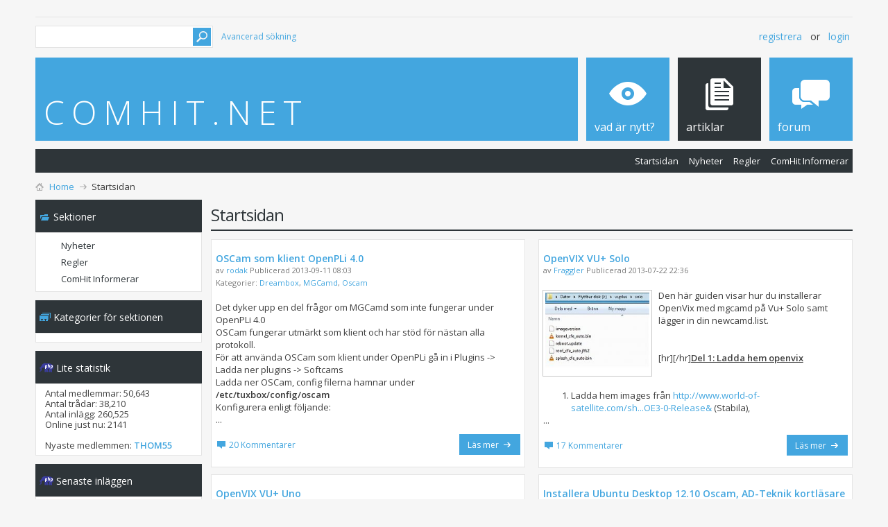

--- FILE ---
content_type: text/html; charset=ISO-8859-1
request_url: https://www.comhit.net/content/1-startsidan?s=29f12135da0046b34f6c5eb3bcedf9c1&page=3
body_size: 13967
content:
<!DOCTYPE html PUBLIC "-//W3C//DTD XHTML 1.0 Transitional//EN" "http://www.w3.org/TR/xhtml1/DTD/xhtml1-transitional.dtd">
<html xmlns="http://www.w3.org/1999/xhtml" xmlns:fb="http://www.facebook.com/2008/fbml" dir="ltr" lang="sv">
<head>
    <meta http-equiv="Content-Type" content="text/html; charset=ISO-8859-1" />
<meta id="e_vb_meta_bburl" name="vb_meta_bburl" content="https://www.comhit.net" />
<base href="https://www.comhit.net/" /><!--[if IE]></base><![endif]-->
<meta name="generator" content="vBulletin 4.2.5" />
<meta http-equiv="X-UA-Compatible" content="IE=9" />

	<link rel="Shortcut Icon" href="favicon.ico" type="image/x-icon" />


		<meta name="keywords" content="comhit,com hit, comhit.net, cardsharing, card sharing, dreambox, dream box, azbox, dream multimedia, dream, boxer, canal, digital, viasat, com hem, comhem, kortdelning, htpc, acamd, mgcamd, newcamd, csp, cardserverproxy, cardservproxy, oscam, newnigma, newnigma2, gemini, dm800, dm 800, dm800se, dm 800 se, hd, dream multimedia, azbox, clone, klon," />
		<meta name="description" content="På ComHit.net kan du få hjälp med allt gällande Digital-TV. Vi är Sveriges största forum om kortdelning, dreamboxar, m.m. Besök vårt forum idag!" />





<script type="text/javascript">
<!--
	if (typeof YAHOO === 'undefined') // Load ALL YUI Local
	{
		document.write('<script type="text/javascript" src="clientscript/yui/yuiloader-dom-event/yuiloader-dom-event.js?v=425"><\/script>');
		document.write('<script type="text/javascript" src="clientscript/yui/connection/connection-min.js?v=425"><\/script>');
		var yuipath = 'clientscript/yui';
		var yuicombopath = '';
		var remoteyui = false;
	}
	else	// Load Rest of YUI remotely (where possible)
	{
		var yuipath = 'clientscript/yui';
		var yuicombopath = '';
		var remoteyui = true;
		if (!yuicombopath)
		{
			document.write('<script type="text/javascript" src="clientscript/yui/connection/connection-min.js?v=425"><\/script>');
		}
	}
	var SESSIONURL = "s=2ef7c2b0167cb50adef4d8ce51e2d6e2&";
	var SECURITYTOKEN = "guest";
	var IMGDIR_MISC = "images/metro/blue/misc";
	var IMGDIR_BUTTON = "images/metro/blue/buttons";
	var vb_disable_ajax = parseInt("0", 10);
	var SIMPLEVERSION = "425";
	var BBURL = "https://www.comhit.net";
	var LOGGEDIN = 0 > 0 ? true : false;
	var THIS_SCRIPT = "vbcms";
	var RELPATH = "content/1-startsidan?page=3";
	var PATHS = {
		forum : "",
		cms   : "",
		blog  : ""
	};
	var AJAXBASEURL = "https://www.comhit.net/";
// -->
</script>
<script type="text/javascript" src="https://www.comhit.net/clientscript/vbulletin-core.js?v=425"></script>





	<link rel="stylesheet" type="text/css" href="clientscript/vbulletin_css/style00014l/main-rollup.css?d=1535139222" />
        <link type="text/css" rel="stylesheet" href="clientscript/vbulletin_css/style00014l/metro_theme_prefooter_blocks.css?d=1535139222" />

	<!--[if lt IE 8]>
	<link rel="stylesheet" type="text/css" href="clientscript/vbulletin_css/style00014l/popupmenu-ie.css?d=1535139222" />
	<link rel="stylesheet" type="text/css" href="clientscript/vbulletin_css/style00014l/vbulletin-ie.css?d=1535139222" />
	<link rel="stylesheet" type="text/css" href="clientscript/vbulletin_css/style00014l/vbulletin-chrome-ie.css?d=1535139222" />
	<link rel="stylesheet" type="text/css" href="clientscript/vbulletin_css/style00014l/vbulletin-formcontrols-ie.css?d=1535139222" />
	<link rel="stylesheet" type="text/css" href="clientscript/vbulletin_css/style00014l/editor-ie.css?d=1535139222" />
	<![endif]-->


<!--Google Web Fonts /-->
<link href='//fonts.googleapis.com/css?family=Open+Sans:400,300,600&subset=latin,cyrillic' rel='stylesheet' type='text/css'>



<script type="text/javascript" src="//ajax.googleapis.com/ajax/libs/jquery/1.6.4/jquery.min.js"></script>
<script type="text/javascript">
$(document).ready(function() {
	$('a.login-window').click(function() {
		
		// Getting the variable's value from a link 
		var loginBox = this.hash;

		//Fade in the Popup and add close button
		$(loginBox).fadeIn(300);
		
		//Set the center alignment padding + border
		var popMargTop = ($(loginBox).height() + 24) / 2; 
		var popMargLeft = ($(loginBox).width() + 24) / 2; 
		
		$(loginBox).css({ 
			'margin-top' : -popMargTop,
			'margin-left' : -popMargLeft
		});
		
		// Add the mask to body
		$('body').append('<div id="mask"></div>');
		$('#mask').fadeIn(300);
		
		return false;
	});
	
	// When clicking on the button close or the mask layer the popup closed
	$('a.close, #mask').live('click', function() { 
	  $('#mask , .login-popup').fadeOut(300 , function() {
		$('#mask').remove();  
	}); 
	return false;
	});
	
	$('#navbar_username').focus(function() {
		$('#navbar_username').parent().addClass('active');
	}); 
	$('#navbar_username').blur(function() {
		$('#navbar_username').parent().removeClass('active');
	}); 
	$('#navbar_password').focus(function() {
		$('#navbar_password_hint').parent().addClass('active');
	}); 
	$('#navbar_password').blur(function() {
		$('#navbar_password_hint').parent().removeClass('active');
	}); 

});
</script>

    
    <title>ComHit.net - Startsidan</title>
	
		<link rel="stylesheet" type="text/css" href="clientscript/vbulletin_css/style00014l/cms-rollup.css?d=1535139222" />
		
	
    <!--[if lt IE 8]>
        <link rel="stylesheet" type="text/css" href="clientscript/vbulletin_css/style00014l/vbcms-ie.css?d=1535139222" />
	<link rel="stylesheet" type="text/css" href="clientscript/vbulletin_css/style00014l/postbit-lite-ie.css?d=1535139222" />
	<link rel="stylesheet" type="text/css" href="clientscript/vbulletin_css/style00014l/postlist-ie.css?d=1535139222" />
    <![endif]-->
    <!--[if lt IE 7]>
	<script type="text/javascript">
		window.LESS_THAN_IE7 = true;
	</script>
    <![endif]-->
	<script type="text/javascript" src="clientscript/vbulletin_overlay.js?v=425"></script>
	<script type="text/javascript" src="clientscript/vbulletin_cms.js?v=425"></script>
	<script type="text/javascript" src="clientscript/vbulletin_ajax_htmlloader.js?v=425">
    </script>
    <link rel="stylesheet" type="text/css" href="clientscript/vbulletin_css/style00014l/additional.css?d=1535139222" />

</head>
<body style="text-align:left">
<!-- Metro Theme from PixelGoose.com v.1.1.4 -->


<div class="above_body"> <!-- closing tag is in template navbar -->
<div id="header" class="floatcontainer doc_header">

<div class="ad_global_header">
     
     
</div>

<div id="top_header">

	
		<div id="globalsearch" class="globalsearch">
			<form action="search.php?s=2ef7c2b0167cb50adef4d8ce51e2d6e2&amp;do=process" method="post" id="navbar_search" class="navbar_search">
				
				<input type="hidden" name="securitytoken" value="guest" />
				<input type="hidden" name="do" value="process" />
				<input type="text" value="" name="query" class="textbox" tabindex="99"/>
				<input type="submit" class="searchbutton" name="submit" onclick="document.getElementById('navbar_search').submit;" tabindex="100"/>
			</form>
		</div>
		<ul class="advanced_search">
				<li><a href="search.php?s=2ef7c2b0167cb50adef4d8ce51e2d6e2" accesskey="4">Avancerad sökning</a></li>
				
		</ul>
	



	<div id="toplinks" class="toplinks">
		
			<ul class="nouser">
			
				<li><a href="register.php?s=2ef7c2b0167cb50adef4d8ce51e2d6e2" rel="nofollow">Registrera</a></li>
			
				<li>or</li>
				<li><a href="#login-box" class="login-window">Login</a></li>
			</ul>
		
	</div>

	
</div>


    <div id="login-box" class="login-popup">
        <a href="#" class="close"><img src="images/metro/blue/misc/close_popup.png" class="close-button" title="Close" alt="Close" /></a>
        <div id="login-text">Login to Your Account</div>
			<script type="text/javascript" src="clientscript/vbulletin_md5.js?v=425"></script>
			<form id="navbar_loginform" action="login.php?s=2ef7c2b0167cb50adef4d8ce51e2d6e2&amp;do=login" method="post" onsubmit="md5hash(vb_login_password, vb_login_md5password, vb_login_md5password_utf, 0)">
				<fieldset id="logindetails" class="logindetails">
					<div>
					<div class="navbar_username_outer"><input type="text" class="textbox default-value" name="vb_login_username" id="navbar_username" size="10" accesskey="u" tabindex="101" value="Användarnamn" /></div>
					<div class="navbar_password_outer"><input type="password" class="textbox" tabindex="102" name="vb_login_password" id="navbar_password" size="10" />
					<input type="text" class="textbox default-value" tabindex="102" name="vb_login_password_hint" id="navbar_password_hint" size="10" value="Lösenord" style="display:none;" /></div>
                    
					<div class="login-ctrl">
                        <div id="remember" class="remember">
                            <label for="cb_cookieuser_navbar"><input type="checkbox" name="cookieuser" value="1" id="cb_cookieuser_navbar" class="cb_cookieuser_navbar" accesskey="c" tabindex="103" /> Kom ihåg mig?</label>
                        </div>                
                        
                        <input type="submit" class="loginbutton" tabindex="104" value="Logga in" title="Skriv in ditt användarnamn och lösenord i rutorna för att logga in, eller klicka på länken &quot;registrera&quot; för att skapa en egen profil." accesskey="s" />
                        </div>
                    </div>
				</fieldset>


				<input type="hidden" name="s" value="2ef7c2b0167cb50adef4d8ce51e2d6e2" />
				<input type="hidden" name="securitytoken" value="guest" />
				<input type="hidden" name="do" value="login" />
				<input type="hidden" name="vb_login_md5password" />
				<input type="hidden" name="vb_login_md5password_utf" />
			</form>
			<script type="text/javascript">
			YAHOO.util.Dom.setStyle('navbar_password_hint', "display", "inline");
			YAHOO.util.Dom.setStyle('navbar_password', "display", "none");
			vB_XHTML_Ready.subscribe(function()
			{
			//
				YAHOO.util.Event.on('navbar_username', "focus", navbar_username_focus);
				YAHOO.util.Event.on('navbar_username', "blur", navbar_username_blur);
				YAHOO.util.Event.on('navbar_password_hint', "focus", navbar_password_hint);
				YAHOO.util.Event.on('navbar_password', "blur", navbar_password);
			});
			
			function navbar_username_focus(e)
			{
			//
				var textbox = YAHOO.util.Event.getTarget(e);
				if (textbox.value == 'Användarnamn')
				{
				//
					textbox.value='';
					textbox.style.color='#000000';
				}
			}

			function navbar_username_blur(e)
			{
			//
				var textbox = YAHOO.util.Event.getTarget(e);
				if (textbox.value == '')
				{
				//
					textbox.value='Användarnamn';
					textbox.style.color='#777777';
				}
			}
			
			function navbar_password_hint(e)
			{
			//
				var textbox = YAHOO.util.Event.getTarget(e);
				
				YAHOO.util.Dom.setStyle('navbar_password_hint', "display", "none");
				YAHOO.util.Dom.setStyle('navbar_password', "display", "inline");
				YAHOO.util.Dom.get('navbar_password').focus();
			}

			function navbar_password(e)
			{
			//
				var textbox = YAHOO.util.Event.getTarget(e);
				
				if (textbox.value == '')
				{
					YAHOO.util.Dom.setStyle('navbar_password_hint', "display", "inline");
					YAHOO.util.Dom.setStyle('navbar_password', "display", "none");
				}
			}
			</script>
            
            <div class="register-ctrl">
            	<a class="login-popup-register" href="register.php?s=2ef7c2b0167cb50adef4d8ce51e2d6e2" rel="nofollow">Registrera</a>
                <div class="login-popup-fb">
				
					
				
                </div>
            </div>
</div>


<div id="middle_header">
<a name="top" href="forum.php?s=2ef7c2b0167cb50adef4d8ce51e2d6e2" class="logo-image" style="text-decoration:none"><font color="#ffffff" size="100%" style="font-weight: 300;letter-spacing: 10px">COMHIT.NET</font></a>
<div id="navbar" class="navbar">
	<ul id="navtabs" class="navtabs floatcontainer">
		
		
	
		<li  id="vbtab_whatsnew">
			<a class="navtab" href="activity.php?s=2ef7c2b0167cb50adef4d8ce51e2d6e2"><span>Vad är nytt?</span></a>
		</li>
		
		

	
		<li class="selected" id="vbtab_cms">
			<a class="navtab" href="content.php?s=2ef7c2b0167cb50adef4d8ce51e2d6e2"><span>Artiklar</span></a>
		</li>
		
		
			<ul class="floatcontainer">
				
					
						
							<li id=""><a href="https://www.comhit.net/content/1-startsidan?s=2ef7c2b0167cb50adef4d8ce51e2d6e2">Startsidan</a></li>
						
					
				
					
						
							<li id=""><a href="https://www.comhit.net/content/127-nyheter?s=2ef7c2b0167cb50adef4d8ce51e2d6e2">Nyheter</a></li>
						
					
				
					
						
							<li id=""><a href="https://www.comhit.net/content/170-regler?s=2ef7c2b0167cb50adef4d8ce51e2d6e2">Regler</a></li>
						
					
				
					
						
							<li id=""><a href="https://www.comhit.net/content/114-comhit-informerar?s=2ef7c2b0167cb50adef4d8ce51e2d6e2">ComHit Informerar</a></li>
						
					
				
			</ul>
		

	
		<li  id="vbtab_forum">
			<a class="navtab" href="forum.php?s=2ef7c2b0167cb50adef4d8ce51e2d6e2"><span>Forum</span></a>
		</li>
		
		

		
	</ul>
</div>
</div>
</div>
</div><!-- closing div for above_body -->

<div class="body_wrapper">
<div id="breadcrumb" class="breadcrumb">
	<ul class="floatcontainer">
		<li class="navbithome"><a href="index.php?s=2ef7c2b0167cb50adef4d8ce51e2d6e2" accesskey="1"><img src="images/metro/blue/misc/navbit-home.png" alt="Hem" /></a></li>
		
	<li class="navbit"><a href="content.php?s=2ef7c2b0167cb50adef4d8ce51e2d6e2">Home</a></li>

		
	<li class="navbit lastnavbit"><span>Startsidan</span></li>

	</ul>
	<hr />
</div>

 
 




<div class="vbcms_content">
<div id="doc3" class="yui-tvb-l3">
	<div id="bd">
		<div id="yui-main">
			<div class="yui-b">
				<div class="yui-u yui-panel">
					<ul class="list_no_decoration widget_list" id="widgetlist_column1">
<li>

	<div class="title">
	<!-- section page title div -->
		<h1 class="header">
			<span>Startsidan</span>
			
			
		</h1>
		
			
		

	</div>
	<!-- closes section page title div -->
	

	<div id="section_content">
		
	
		
			<div class="fullwidth">
				<div class="leftcol">
					<!-- styles defined in template: headinclude -->


<div class="article_preview">
	
	<div class="title">
		<h3 class="article_preview">
			<a href="https://www.comhit.net/content/284-OSCam-som-klient-OpenPLi-4-0?s=2ef7c2b0167cb50adef4d8ce51e2d6e2"><span>OSCam som klient OpenPLi 4.0</span></a>&nbsp;
		
		</h3>
	</div>
	

	
	<div class="cms_article_username">
		
			av <div class="popupmenu memberaction">
	<a class="username offline popupctrl" href="members/23164-rodak?s=2ef7c2b0167cb50adef4d8ce51e2d6e2" title="rodak är inte uppkopplad"><strong>rodak</strong></a>
	<ul class="popupbody popuphover memberaction_body">
		<li class="left">
			<a href="members/23164-rodak?s=2ef7c2b0167cb50adef4d8ce51e2d6e2" class="siteicon_profile">
				Visa profil
			</a>
		</li>
		
		<li class="right">
			<a href="search.php?s=2ef7c2b0167cb50adef4d8ce51e2d6e2&amp;do=finduser&amp;userid=23164&amp;contenttype=vBForum_Post&amp;showposts=1" class="siteicon_forum" rel="nofollow">
				Visa foruminlägg
			</a>
		</li>
		
		
		<li class="left">
			<a href="private.php?s=2ef7c2b0167cb50adef4d8ce51e2d6e2&amp;do=newpm&amp;u=23164" class="siteicon_message" rel="nofollow">
				Privat meddelande
			</a>
		</li>
		
		
		
		
		
		
		
		<li class="right">
			<a href="https://www.comhit.net/list/author/23164-rodak?s=2ef7c2b0167cb50adef4d8ce51e2d6e2" class="siteicon_article" rel="nofollow">
				Visa artiklar
			</a>
		</li>
		

		

		
		
	</ul>
</div>
		

		
            
                    Publicerad 2013-09-11  08:03
            
        
		

		

 		

	</div>
	
	
		<div class="cms_article_section_location">
			<ol class="commalist">
				<li>Kategorier:</li>
				
					<li><a href="https://www.comhit.net/list/category/42-Dreambox?s=2ef7c2b0167cb50adef4d8ce51e2d6e2">Dreambox</a>, </li>
				
					<li><a href="https://www.comhit.net/list/category/50-MGCamd?s=2ef7c2b0167cb50adef4d8ce51e2d6e2">MGCamd</a>, </li>
				
					<li><a href="https://www.comhit.net/list/category/57-Oscam?s=2ef7c2b0167cb50adef4d8ce51e2d6e2">Oscam</a></li>
				
			</ol>
		</div>
	


	<div class="fullwidth article_preview_contents showpreviewonly restore">
		
			
		
		<div>
                        <br />
			<div class="cms_article_txt_content postcontainer">
			Det dyker upp en del frågor om MGCamd som inte fungerar under OpenPLi 4.0<br />
OSCam fungerar utmärkt som klient och har stöd för nästan alla protokoll.<br />
För att använda OSCam som klient under OpenPLi gå in i Plugins -&gt; Ladda ner plugins -&gt; Softcams<br />
Ladda ner OSCam, config filerna hamnar under <b>/etc/tuxbox/config/oscam</b><br />
Konfigurera enligt följande:<br />

			...
			</div>
		</div>
	</div>

	<div class="fullwidth">

		
			<span class="cms_article_readmore"><a href="https://www.comhit.net/content/284-OSCam-som-klient-OpenPLi-4-0?s=2ef7c2b0167cb50adef4d8ce51e2d6e2">Läs mer <img src="images/metro/blue/cms/read_more-right-light.png" alt="Läs mer" /></a>
			</span>
		

		
			<span class="cms_article_comment_number">
				<a href="https://www.comhit.net/content/284-OSCam-som-klient-OpenPLi-4-0?s=2ef7c2b0167cb50adef4d8ce51e2d6e2#comments_start"><img class="inlineimg" src="images/metro/blue/buttons/firstnew-comment.png" alt="" /></a>
				<a href="https://www.comhit.net/content/284-OSCam-som-klient-OpenPLi-4-0?s=2ef7c2b0167cb50adef4d8ce51e2d6e2#comments_start"  rel="nofollow">20
				Kommentarer
				</a>
			</span>
		
	</div>
</div>

				</div>
		
	
		
				<div class="rightcol">
					<!-- styles defined in template: headinclude -->


<div class="article_preview">
	
	<div class="title">
		<h3 class="article_preview">
			<a href="https://www.comhit.net/content/282-OpenVIX-VU-Solo?s=2ef7c2b0167cb50adef4d8ce51e2d6e2"><span>OpenVIX VU+ Solo</span></a>&nbsp;
		
		</h3>
	</div>
	

	
	<div class="cms_article_username">
		
			av <div class="popupmenu memberaction">
	<a class="username offline popupctrl" href="members/27087-Fraggler?s=2ef7c2b0167cb50adef4d8ce51e2d6e2" title="Fraggler är inte uppkopplad"><strong>Fraggler</strong></a>
	<ul class="popupbody popuphover memberaction_body">
		<li class="left">
			<a href="members/27087-Fraggler?s=2ef7c2b0167cb50adef4d8ce51e2d6e2" class="siteicon_profile">
				Visa profil
			</a>
		</li>
		
		<li class="right">
			<a href="search.php?s=2ef7c2b0167cb50adef4d8ce51e2d6e2&amp;do=finduser&amp;userid=27087&amp;contenttype=vBForum_Post&amp;showposts=1" class="siteicon_forum" rel="nofollow">
				Visa foruminlägg
			</a>
		</li>
		
		
		<li class="left">
			<a href="private.php?s=2ef7c2b0167cb50adef4d8ce51e2d6e2&amp;do=newpm&amp;u=27087" class="siteicon_message" rel="nofollow">
				Privat meddelande
			</a>
		</li>
		
		
		
		
		
		
		
		<li class="right">
			<a href="https://www.comhit.net/list/author/27087-Fraggler?s=2ef7c2b0167cb50adef4d8ce51e2d6e2" class="siteicon_article" rel="nofollow">
				Visa artiklar
			</a>
		</li>
		

		

		
		
	</ul>
</div>
		

		
            
                    Publicerad 2013-07-22  22:36
            
        
		

		

 		

	</div>
	
	


	<div class="fullwidth article_preview_contents showpreviewonly restore">
		
			
				<a href="https://www.comhit.net/content/282-OpenVIX-VU-Solo?s=2ef7c2b0167cb50adef4d8ce51e2d6e2">
				<img class="cms_article_preview_image" src="attachment.php?attachmentid=1682&amp;cid=18&amp;thumb=1&amp;stc=1" alt="Förhandsvisning av artikel"  /></a>
			
		
		<div>
                        <br />
			<div class="cms_article_txt_content postcontainer">
			Den här guiden visar hur du installerar OpenVix med mgcamd på Vu+ Solo samt lägger in din newcamd.list.<br />
<br />
<br />
[hr][/hr]<u><b>Del 1: Ladda hem openvix</b></u><br />
<br />
<br />
<ol class="decimal"><li style="">Ladda hem images från <a href="http://www.world-of-satellite.com/showthread.php?20216-New-ViX-Team-VU-Solo-OE3-0-Release&amp;" target="_blank">http://www.world-of-satellite.com/sh...OE3-0-Release&amp;</a> (Stabila),</li></ol>
			...
			</div>
		</div>
	</div>

	<div class="fullwidth">

		
			<span class="cms_article_readmore"><a href="https://www.comhit.net/content/282-OpenVIX-VU-Solo?s=2ef7c2b0167cb50adef4d8ce51e2d6e2">Läs mer <img src="images/metro/blue/cms/read_more-right-light.png" alt="Läs mer" /></a>
			</span>
		

		
			<span class="cms_article_comment_number">
				<a href="https://www.comhit.net/content/282-OpenVIX-VU-Solo?s=2ef7c2b0167cb50adef4d8ce51e2d6e2#comments_start"><img class="inlineimg" src="images/metro/blue/buttons/firstnew-comment.png" alt="" /></a>
				<a href="https://www.comhit.net/content/282-OpenVIX-VU-Solo?s=2ef7c2b0167cb50adef4d8ce51e2d6e2#comments_start"  rel="nofollow">17
				Kommentarer
				</a>
			</span>
		
	</div>
</div>

				</div>
			</div>
		
	
		
			<div class="fullwidth">
				<div class="leftcol cms_separator">
					<!-- styles defined in template: headinclude -->


<div class="article_preview">
	
	<div class="title">
		<h3 class="article_preview">
			<a href="https://www.comhit.net/content/281-OpenVIX-VU-Uno?s=2ef7c2b0167cb50adef4d8ce51e2d6e2"><span>OpenVIX VU+ Uno</span></a>&nbsp;
		
		</h3>
	</div>
	

	
	<div class="cms_article_username">
		
			av <div class="popupmenu memberaction">
	<a class="username offline popupctrl" href="members/27087-Fraggler?s=2ef7c2b0167cb50adef4d8ce51e2d6e2" title="Fraggler är inte uppkopplad"><strong>Fraggler</strong></a>
	<ul class="popupbody popuphover memberaction_body">
		<li class="left">
			<a href="members/27087-Fraggler?s=2ef7c2b0167cb50adef4d8ce51e2d6e2" class="siteicon_profile">
				Visa profil
			</a>
		</li>
		
		<li class="right">
			<a href="search.php?s=2ef7c2b0167cb50adef4d8ce51e2d6e2&amp;do=finduser&amp;userid=27087&amp;contenttype=vBForum_Post&amp;showposts=1" class="siteicon_forum" rel="nofollow">
				Visa foruminlägg
			</a>
		</li>
		
		
		<li class="left">
			<a href="private.php?s=2ef7c2b0167cb50adef4d8ce51e2d6e2&amp;do=newpm&amp;u=27087" class="siteicon_message" rel="nofollow">
				Privat meddelande
			</a>
		</li>
		
		
		
		
		
		
		
		<li class="right">
			<a href="https://www.comhit.net/list/author/27087-Fraggler?s=2ef7c2b0167cb50adef4d8ce51e2d6e2" class="siteicon_article" rel="nofollow">
				Visa artiklar
			</a>
		</li>
		

		

		
		
	</ul>
</div>
		

		
            
                    Publicerad 2013-07-22  22:08
            
        
		

		

 		

	</div>
	
	


	<div class="fullwidth article_preview_contents showpreviewonly restore">
		
			
				<a href="https://www.comhit.net/content/281-OpenVIX-VU-Uno?s=2ef7c2b0167cb50adef4d8ce51e2d6e2">
				<img class="cms_article_preview_image" src="attachment.php?attachmentid=1679&amp;cid=18&amp;thumb=1&amp;stc=1" alt="Förhandsvisning av artikel"  /></a>
			
		
		<div>
                        <br />
			<div class="cms_article_txt_content postcontainer">
			Den här guiden visar hur du installerar OpenVix med mgcamd på Vu+ Uno samt lägger in din newcamd.list.<br />
<br />
<br />
[hr][/hr]<u><b>Del 1: Ladda hem openvix</b></u><br />
<br />
<br />
<ol class="decimal"><li style="">Ladda hem images från <a href="http://www.world-of-satellite.com/showthread.php?20214-New-ViX-Team-VU-Uno-OE3-0-Release" target="_blank">http://www.world-of-satellite.com/sh...-OE3-0-Release</a>  (Stabila), För senaste</li></ol>
			...
			</div>
		</div>
	</div>

	<div class="fullwidth">

		
			<span class="cms_article_readmore"><a href="https://www.comhit.net/content/281-OpenVIX-VU-Uno?s=2ef7c2b0167cb50adef4d8ce51e2d6e2">Läs mer <img src="images/metro/blue/cms/read_more-right-light.png" alt="Läs mer" /></a>
			</span>
		

		
	</div>
</div>

				</div>
		
	
		
				<div class="rightcol cms_separator">
					<!-- styles defined in template: headinclude -->


<div class="article_preview">
	
	<div class="title">
		<h3 class="article_preview">
			<a href="https://www.comhit.net/content/267-Installera-Ubuntu-Desktop-12-10-Oscam-AD-Teknik-kortl%C3%A4sare-f%C3%B6r-V%2A%2A%2At-och-Canal%2A%2A%2A%2A%2AL?s=2ef7c2b0167cb50adef4d8ce51e2d6e2"><span>Installera Ubuntu Desktop 12.10 Oscam, AD-Teknik kortläsare för V***t och Canal*****L</span></a>&nbsp;
		
		</h3>
	</div>
	

	
	<div class="cms_article_username">
		
			av <div class="popupmenu memberaction">
	<a class="username offline popupctrl" href="members/15626-fight?s=2ef7c2b0167cb50adef4d8ce51e2d6e2" title="fight är inte uppkopplad"><strong>fight</strong></a>
	<ul class="popupbody popuphover memberaction_body">
		<li class="left">
			<a href="members/15626-fight?s=2ef7c2b0167cb50adef4d8ce51e2d6e2" class="siteicon_profile">
				Visa profil
			</a>
		</li>
		
		<li class="right">
			<a href="search.php?s=2ef7c2b0167cb50adef4d8ce51e2d6e2&amp;do=finduser&amp;userid=15626&amp;contenttype=vBForum_Post&amp;showposts=1" class="siteicon_forum" rel="nofollow">
				Visa foruminlägg
			</a>
		</li>
		
		
		<li class="left">
			<a href="private.php?s=2ef7c2b0167cb50adef4d8ce51e2d6e2&amp;do=newpm&amp;u=15626" class="siteicon_message" rel="nofollow">
				Privat meddelande
			</a>
		</li>
		
		
		
		
		
		
		
		<li class="right">
			<a href="https://www.comhit.net/list/author/15626-fight?s=2ef7c2b0167cb50adef4d8ce51e2d6e2" class="siteicon_article" rel="nofollow">
				Visa artiklar
			</a>
		</li>
		

		

		
		
	</ul>
</div>
		

		
            
                    Publicerad 2013-02-24  09:34
            
        
		

		

 		

	</div>
	
	
		<div class="cms_article_section_location">
			<ol class="commalist">
				<li>Kategorier:</li>
				
					<li><a href="https://www.comhit.net/list/category/55-Linux?s=2ef7c2b0167cb50adef4d8ce51e2d6e2">Linux</a></li>
				
			</ol>
		</div>
	


	<div class="fullwidth article_preview_contents showpreviewonly restore">
		
			
		
		<div>
                        <br />
			<div class="cms_article_txt_content postcontainer">
			1.Install Ubuntu Desktop 12.10 (Man måste manuellt installera SSH server i Ubuntu Desktop 12.10).<br />
<br />
<font color="#0000ff">sudo apt-get install openssh-server<br />
</font><br />
2. När ni har installerat SSH servern, så logga in med en SSH klient. (putty är en bra gratis SSH client) Här följer kommado för installation,
			...
			</div>
		</div>
	</div>

	<div class="fullwidth">

		
			<span class="cms_article_readmore"><a href="https://www.comhit.net/content/267-Installera-Ubuntu-Desktop-12-10-Oscam-AD-Teknik-kortl%C3%A4sare-f%C3%B6r-V%2A%2A%2At-och-Canal%2A%2A%2A%2A%2AL?s=2ef7c2b0167cb50adef4d8ce51e2d6e2">Läs mer <img src="images/metro/blue/cms/read_more-right-light.png" alt="Läs mer" /></a>
			</span>
		

		
	</div>
</div>

				</div>
			</div>
		
	
		
			<div class="fullwidth">
				<div class="leftcol cms_separator">
					<!-- styles defined in template: headinclude -->


<div class="article_preview">
	
	<div class="title">
		<h3 class="article_preview">
			<a href="https://www.comhit.net/content/248-Guide-Cardsharing-via-mobil-i-stugan-eller-husvagnen?s=2ef7c2b0167cb50adef4d8ce51e2d6e2"><span>Guide - Cardsharing via mobil i stugan eller husvagnen</span></a>&nbsp;
		
		</h3>
	</div>
	

	
	<div class="cms_article_username">
		
			av <div class="popupmenu memberaction">
	<a class="username offline popupctrl" href="members/34218-nladm?s=2ef7c2b0167cb50adef4d8ce51e2d6e2" title="nladm är inte uppkopplad"><strong>nladm</strong></a>
	<ul class="popupbody popuphover memberaction_body">
		<li class="left">
			<a href="members/34218-nladm?s=2ef7c2b0167cb50adef4d8ce51e2d6e2" class="siteicon_profile">
				Visa profil
			</a>
		</li>
		
		<li class="right">
			<a href="search.php?s=2ef7c2b0167cb50adef4d8ce51e2d6e2&amp;do=finduser&amp;userid=34218&amp;contenttype=vBForum_Post&amp;showposts=1" class="siteicon_forum" rel="nofollow">
				Visa foruminlägg
			</a>
		</li>
		
		
		<li class="left">
			<a href="private.php?s=2ef7c2b0167cb50adef4d8ce51e2d6e2&amp;do=newpm&amp;u=34218" class="siteicon_message" rel="nofollow">
				Privat meddelande
			</a>
		</li>
		
		
		
		
		
		
		
		<li class="right">
			<a href="https://www.comhit.net/list/author/34218-nladm?s=2ef7c2b0167cb50adef4d8ce51e2d6e2" class="siteicon_article" rel="nofollow">
				Visa artiklar
			</a>
		</li>
		

		

		
		
	</ul>
</div>
		

		
            
                    Publicerad 2012-12-10  20:12
            
        
		

		

 		

	</div>
	
	


	<div class="fullwidth article_preview_contents showpreviewonly restore">
		
			
		
		<div>
                        <br />
			<div class="cms_article_txt_content postcontainer">
			Inför sommarens semester har jag gjort några tester på hur man kan köra cardsharing mot servern där hemma så att ungarna som är kvar hemma kan fortsätta att titta på tv. :-)<br />
<br />
Min uppsättning ser ut så här och visar även hur Dreamboxen får kontakt med min CSP:<br />
<b>Dreambox med Mgcam -&gt;</b>
			...
			</div>
		</div>
	</div>

	<div class="fullwidth">

		
			<span class="cms_article_readmore"><a href="https://www.comhit.net/content/248-Guide-Cardsharing-via-mobil-i-stugan-eller-husvagnen?s=2ef7c2b0167cb50adef4d8ce51e2d6e2">Läs mer <img src="images/metro/blue/cms/read_more-right-light.png" alt="Läs mer" /></a>
			</span>
		

		
			<span class="cms_article_comment_number">
				<a href="https://www.comhit.net/content/248-Guide-Cardsharing-via-mobil-i-stugan-eller-husvagnen?s=2ef7c2b0167cb50adef4d8ce51e2d6e2#comments_start"><img class="inlineimg" src="images/metro/blue/buttons/firstnew-comment.png" alt="" /></a>
				<a href="https://www.comhit.net/content/248-Guide-Cardsharing-via-mobil-i-stugan-eller-husvagnen?s=2ef7c2b0167cb50adef4d8ce51e2d6e2#comments_start"  rel="nofollow">17
				Kommentarer
				</a>
			</span>
		
	</div>
</div>

				</div>
		
	
		
				<div class="rightcol cms_separator">
					<!-- styles defined in template: headinclude -->


<div class="article_preview">
	
	<div class="title">
		<h3 class="article_preview">
			<a href="https://www.comhit.net/content/258-10-%C3%A5rsjubileum?s=2ef7c2b0167cb50adef4d8ce51e2d6e2"><span>10-årsjubileum</span></a>&nbsp;
		
		</h3>
	</div>
	

	
	<div class="cms_article_username">
		
			av <div class="popupmenu memberaction">
	<a class="username offline popupctrl" href="members/3-admin?s=2ef7c2b0167cb50adef4d8ce51e2d6e2" title="admin är inte uppkopplad"><strong><font color="#921622"><b>admin</b></font></strong></a>
	<ul class="popupbody popuphover memberaction_body">
		<li class="left">
			<a href="members/3-admin?s=2ef7c2b0167cb50adef4d8ce51e2d6e2" class="siteicon_profile">
				Visa profil
			</a>
		</li>
		
		<li class="right">
			<a href="search.php?s=2ef7c2b0167cb50adef4d8ce51e2d6e2&amp;do=finduser&amp;userid=3&amp;contenttype=vBForum_Post&amp;showposts=1" class="siteicon_forum" rel="nofollow">
				Visa foruminlägg
			</a>
		</li>
		
		
		<li class="left">
			<a href="private.php?s=2ef7c2b0167cb50adef4d8ce51e2d6e2&amp;do=newpm&amp;u=3" class="siteicon_message" rel="nofollow">
				Privat meddelande
			</a>
		</li>
		
		
		
		
		
		
		
		<li class="right">
			<a href="https://www.comhit.net/list/author/3-admin?s=2ef7c2b0167cb50adef4d8ce51e2d6e2" class="siteicon_article" rel="nofollow">
				Visa artiklar
			</a>
		</li>
		

		

		
		
	</ul>
</div>
		

		
            
                    Publicerad 2012-11-07  15:11
            
        
		

		

 		

	</div>
	
	


	<div class="fullwidth article_preview_contents showpreviewonly restore">
		
			
				<a href="https://www.comhit.net/content/258-10-%C3%A5rsjubileum?s=2ef7c2b0167cb50adef4d8ce51e2d6e2">
				<img class="cms_article_preview_image" src="attachment.php?attachmentid=1427&amp;cid=18&amp;thumb=1&amp;stc=1" alt="Förhandsvisning av artikel"  /></a>
			
		
		<div>
                        <br />
			<div class="cms_article_txt_content postcontainer">
			<br />
<br />
Nu är det nästan en vecka för sent, men ändå. Tack gamle kollega, T-bird, för påminnelsen!<br />
För <b>10 år sedan</b> startades ComHit.net och det är väldigt roligt att vi fortfarande är uppe och rullar!<br />
<br />
Det har hänt väldigt mycket under 10 år, både när det gäller forumet, men även i samhället med de tekniker som används för att se
			...
			</div>
		</div>
	</div>

	<div class="fullwidth">

		
			<span class="cms_article_readmore"><a href="https://www.comhit.net/content/258-10-%C3%A5rsjubileum?s=2ef7c2b0167cb50adef4d8ce51e2d6e2">Läs mer <img src="images/metro/blue/cms/read_more-right-light.png" alt="Läs mer" /></a>
			</span>
		

		
			<span class="cms_article_comment_number">
				<a href="https://www.comhit.net/content/258-10-%C3%A5rsjubileum?s=2ef7c2b0167cb50adef4d8ce51e2d6e2#comments_start"><img class="inlineimg" src="images/metro/blue/buttons/firstnew-comment.png" alt="" /></a>
				<a href="https://www.comhit.net/content/258-10-%C3%A5rsjubileum?s=2ef7c2b0167cb50adef4d8ce51e2d6e2#comments_start"  rel="nofollow">21
				Kommentarer
				</a>
			</span>
		
	</div>
</div>

				</div>
			</div>
		
	
		
			<div class="fullwidth">
				<div class="leftcol cms_separator">
					<!-- styles defined in template: headinclude -->


<div class="article_preview">
	
	<div class="title">
		<h3 class="article_preview">
			<a href="https://www.comhit.net/content/256-Ny-forumavdelning?s=2ef7c2b0167cb50adef4d8ce51e2d6e2"><span>Ny forumavdelning</span></a>&nbsp;
		
		</h3>
	</div>
	

	
	<div class="cms_article_username">
		
			av <div class="popupmenu memberaction">
	<a class="username offline popupctrl" href="members/892-deas?s=2ef7c2b0167cb50adef4d8ce51e2d6e2" title="deas är inte uppkopplad"><strong><font color="#921622"><b>deas</b></font></strong></a>
	<ul class="popupbody popuphover memberaction_body">
		<li class="left">
			<a href="members/892-deas?s=2ef7c2b0167cb50adef4d8ce51e2d6e2" class="siteicon_profile">
				Visa profil
			</a>
		</li>
		
		<li class="right">
			<a href="search.php?s=2ef7c2b0167cb50adef4d8ce51e2d6e2&amp;do=finduser&amp;userid=892&amp;contenttype=vBForum_Post&amp;showposts=1" class="siteicon_forum" rel="nofollow">
				Visa foruminlägg
			</a>
		</li>
		
		
		<li class="left">
			<a href="private.php?s=2ef7c2b0167cb50adef4d8ce51e2d6e2&amp;do=newpm&amp;u=892" class="siteicon_message" rel="nofollow">
				Privat meddelande
			</a>
		</li>
		
		
		
		
		
		
		
		<li class="right">
			<a href="https://www.comhit.net/list/author/892-deas?s=2ef7c2b0167cb50adef4d8ce51e2d6e2" class="siteicon_article" rel="nofollow">
				Visa artiklar
			</a>
		</li>
		

		

		
		
	</ul>
</div>
		

		
            
                    Publicerad 2012-10-16  16:30
            
        
		

		

 		

	</div>
	
	


	<div class="fullwidth article_preview_contents restore">
		
		<div>
                        <br />
			<div class="cms_article_txt_content postcontainer">
			Idag öppnar vi en ny forumavdelning här på ComHit för Fortis/Miracle/Octagon boxar. Fortis är ett märke som funnits ett tag, under både sitt eget namn och under andra. Fortis är en s.k. oem tillverkare och tillverka boxar åt andra leverantörer, men släpper även liknande boxar under sitt egna namn.Boxarna har varit populära ett tag så därför tänkte vi nu ge dom en egen avdelning här på forumet. Vi kommer även försöka fylla på filarkivet med lite mjukvaror också.
			
			</div>
		</div>
	</div>

	<div class="fullwidth">

		

		
	</div>
</div>

				</div>
		
	
		
				<div class="rightcol cms_separator">
					<!-- styles defined in template: headinclude -->


<div class="article_preview">
	
	<div class="title">
		<h3 class="article_preview">
			<a href="https://www.comhit.net/content/255-Tapatalk-tillf%C3%A4lligt-avst%C3%A4ngt?s=2ef7c2b0167cb50adef4d8ce51e2d6e2"><span>Tapatalk tillfälligt avstängt</span></a>&nbsp;
		
		</h3>
	</div>
	

	
	<div class="cms_article_username">
		
			av <div class="popupmenu memberaction">
	<a class="username offline popupctrl" href="members/892-deas?s=2ef7c2b0167cb50adef4d8ce51e2d6e2" title="deas är inte uppkopplad"><strong><font color="#921622"><b>deas</b></font></strong></a>
	<ul class="popupbody popuphover memberaction_body">
		<li class="left">
			<a href="members/892-deas?s=2ef7c2b0167cb50adef4d8ce51e2d6e2" class="siteicon_profile">
				Visa profil
			</a>
		</li>
		
		<li class="right">
			<a href="search.php?s=2ef7c2b0167cb50adef4d8ce51e2d6e2&amp;do=finduser&amp;userid=892&amp;contenttype=vBForum_Post&amp;showposts=1" class="siteicon_forum" rel="nofollow">
				Visa foruminlägg
			</a>
		</li>
		
		
		<li class="left">
			<a href="private.php?s=2ef7c2b0167cb50adef4d8ce51e2d6e2&amp;do=newpm&amp;u=892" class="siteicon_message" rel="nofollow">
				Privat meddelande
			</a>
		</li>
		
		
		
		
		
		
		
		<li class="right">
			<a href="https://www.comhit.net/list/author/892-deas?s=2ef7c2b0167cb50adef4d8ce51e2d6e2" class="siteicon_article" rel="nofollow">
				Visa artiklar
			</a>
		</li>
		

		

		
		
	</ul>
</div>
		

		
            
                    Publicerad 2012-10-15  10:40
            
        
		

		

 		

	</div>
	
	


	<div class="fullwidth article_preview_contents restore">
		
		<div>
                        <br />
			<div class="cms_article_txt_content postcontainer">
			Vi kommer under dagen att stänga av Tapatalk pluginet på forumet. Detta för att felsöka olika felkällor som gör att sidan stundvis är väldigt seg att nå och surfa på.<br />
<br />
Så fort vi är klara med felsökningen kommer vi att aktivera Tapatalk pluginet igen.<br />
<br />
<b>UPPDATERING 2012-10-15 @ 16:35</b><br />
Tapatalk är nu aktiverat igen. Allt ser ut att rulla på bra än så länge.<br />
<br />
<b>UPPDATERING 2012-10-15 @ 13:05</b><br />
Vi har nu rensat och byggt om hela vår databas. Var en del fel och skadad data där. Detta är nu löst och allt är igång igen. Ser bra ut än så länge. Vi kommer låta Tapatalk vara avstängt en tid till för att felsöka lite mer. Men sidan är igång och går att använda i övrigt.
			
			</div>
		</div>
	</div>

	<div class="fullwidth">

		

		
			<span class="cms_article_comment_number">
				<a href="https://www.comhit.net/content/255-Tapatalk-tillf%C3%A4lligt-avst%C3%A4ngt?s=2ef7c2b0167cb50adef4d8ce51e2d6e2#comments_start"><img class="inlineimg" src="images/metro/blue/buttons/firstnew-comment.png" alt="" /></a>
				<a href="https://www.comhit.net/content/255-Tapatalk-tillf%C3%A4lligt-avst%C3%A4ngt?s=2ef7c2b0167cb50adef4d8ce51e2d6e2#comments_start"  rel="nofollow">4
				Kommentarer
				</a>
			</span>
		
	</div>
</div>

				</div>
			</div>
		
	
		
			<div class="fullwidth">
				<div class="leftcol cms_separator">
					<!-- styles defined in template: headinclude -->


<div class="article_preview">
	
	<div class="title">
		<h3 class="article_preview">
			<a href="https://www.comhit.net/content/239-Installera-OSCam-p%C3%A5-Synology-NAS?s=2ef7c2b0167cb50adef4d8ce51e2d6e2"><span>Installera OSCam på Synology NAS</span></a>&nbsp;
		
		</h3>
	</div>
	

	
	<div class="cms_article_username">
		
			av <div class="popupmenu memberaction">
	<a class="username offline popupctrl" href="members/37936-keffosteffo?s=2ef7c2b0167cb50adef4d8ce51e2d6e2" title="keffosteffo är inte uppkopplad"><strong>keffosteffo</strong></a>
	<ul class="popupbody popuphover memberaction_body">
		<li class="left">
			<a href="members/37936-keffosteffo?s=2ef7c2b0167cb50adef4d8ce51e2d6e2" class="siteicon_profile">
				Visa profil
			</a>
		</li>
		
		<li class="right">
			<a href="search.php?s=2ef7c2b0167cb50adef4d8ce51e2d6e2&amp;do=finduser&amp;userid=37936&amp;contenttype=vBForum_Post&amp;showposts=1" class="siteicon_forum" rel="nofollow">
				Visa foruminlägg
			</a>
		</li>
		
		
		<li class="left">
			<a href="private.php?s=2ef7c2b0167cb50adef4d8ce51e2d6e2&amp;do=newpm&amp;u=37936" class="siteicon_message" rel="nofollow">
				Privat meddelande
			</a>
		</li>
		
		
		
		
		
		
		
		<li class="right">
			<a href="https://www.comhit.net/list/author/37936-keffosteffo?s=2ef7c2b0167cb50adef4d8ce51e2d6e2" class="siteicon_article" rel="nofollow">
				Visa artiklar
			</a>
		</li>
		

		

		
		
	</ul>
</div>
		

		
            
                    Publicerad 2012-01-24  20:20
            
        
		

		

 		

	</div>
	
	


	<div class="fullwidth article_preview_contents showpreviewonly restore">
		
			
		
		<div>
                        <br />
			<div class="cms_article_txt_content postcontainer">
			<b><font size="3">Inledning:</font></b><br />
<br />
Skriver denna guide mest för min egen skull då jag äger en Synology NAS själv men även för att jag märkt att om man uppdaterar sin NAS till nyare DSM-mjukvara så försvinner servern och man måste installera om den. Så jag behövde en guide till mig själv då det är ganska många kluriga steg och man hinner glömma bort mellan gångerna. Så därför… en guide!<br />
<br />
Även om det mesta är förklarat så förutsätter jag att man har lite basic linux-kunskaper innan man drar igång. Kan hantera putty, lite enkla kommandon osv. Ungefär den nivå jag ligger på. <img src="/images/smilies/wink.png" border="0" alt="" title="Wink" class="inlineimg" /><br />
<br />
Guiden är gjord för en DS-411, som har en Intel Atom-processor, så några steg kan vara olik de som finns i guiden om man t.ex. har en ARM-processor.<br />

			...
			</div>
		</div>
	</div>

	<div class="fullwidth">

		
			<span class="cms_article_readmore"><a href="https://www.comhit.net/content/239-Installera-OSCam-p%C3%A5-Synology-NAS?s=2ef7c2b0167cb50adef4d8ce51e2d6e2">Läs mer <img src="images/metro/blue/cms/read_more-right-light.png" alt="Läs mer" /></a>
			</span>
		

		
			<span class="cms_article_comment_number">
				<a href="https://www.comhit.net/content/239-Installera-OSCam-p%C3%A5-Synology-NAS?s=2ef7c2b0167cb50adef4d8ce51e2d6e2#comments_start"><img class="inlineimg" src="images/metro/blue/buttons/firstnew-comment.png" alt="" /></a>
				<a href="https://www.comhit.net/content/239-Installera-OSCam-p%C3%A5-Synology-NAS?s=2ef7c2b0167cb50adef4d8ce51e2d6e2#comments_start"  rel="nofollow">2
				Kommentarer
				</a>
			</span>
		
	</div>
</div>

				</div>
		
	
		
				<div class="rightcol cms_separator">
					<!-- styles defined in template: headinclude -->


<div class="article_preview">
	
	<div class="title">
		<h3 class="article_preview">
			<a href="https://www.comhit.net/content/236-Streama-%C3%B6ver-Internet?s=2ef7c2b0167cb50adef4d8ce51e2d6e2"><span>Streama över Internet</span></a>&nbsp;
		
		</h3>
	</div>
	

	
	<div class="cms_article_username">
		
			av <div class="popupmenu memberaction">
	<a class="username offline popupctrl" href="members/23806-Pimmp?s=2ef7c2b0167cb50adef4d8ce51e2d6e2" title="Pimmp är inte uppkopplad"><strong>Pimmp</strong></a>
	<ul class="popupbody popuphover memberaction_body">
		<li class="left">
			<a href="members/23806-Pimmp?s=2ef7c2b0167cb50adef4d8ce51e2d6e2" class="siteicon_profile">
				Visa profil
			</a>
		</li>
		
		<li class="right">
			<a href="search.php?s=2ef7c2b0167cb50adef4d8ce51e2d6e2&amp;do=finduser&amp;userid=23806&amp;contenttype=vBForum_Post&amp;showposts=1" class="siteicon_forum" rel="nofollow">
				Visa foruminlägg
			</a>
		</li>
		
		
		<li class="left">
			<a href="private.php?s=2ef7c2b0167cb50adef4d8ce51e2d6e2&amp;do=newpm&amp;u=23806" class="siteicon_message" rel="nofollow">
				Privat meddelande
			</a>
		</li>
		
		
		
		
		
		
		
		<li class="right">
			<a href="https://www.comhit.net/list/author/23806-Pimmp?s=2ef7c2b0167cb50adef4d8ce51e2d6e2" class="siteicon_article" rel="nofollow">
				Visa artiklar
			</a>
		</li>
		

		

		
		
	</ul>
</div>
		

		
            
                    Publicerad 2011-11-25  15:30
            
        
		

		

 		

	</div>
	
	


	<div class="fullwidth article_preview_contents showpreviewonly restore">
		
			
				<a href="https://www.comhit.net/content/236-Streama-%C3%B6ver-Internet?s=2ef7c2b0167cb50adef4d8ce51e2d6e2">
				<img class="cms_article_preview_image" src="attachment.php?attachmentid=1051&amp;cid=18&amp;thumb=1&amp;stc=1" alt="Förhandsvisning av artikel"  /></a>
			
		
		<div>
                        <br />
			<div class="cms_article_txt_content postcontainer">
			Förklarar hur man använder vlc player för att transcoda och skicka  vidare en sändning från dreamboxen via en dator hemma till en dator  någonstans i världen<br />

			...
			</div>
		</div>
	</div>

	<div class="fullwidth">

		
			<span class="cms_article_readmore"><a href="https://www.comhit.net/content/236-Streama-%C3%B6ver-Internet?s=2ef7c2b0167cb50adef4d8ce51e2d6e2">Läs mer <img src="images/metro/blue/cms/read_more-right-light.png" alt="Läs mer" /></a>
			</span>
		

		
			<span class="cms_article_comment_number">
				<a href="https://www.comhit.net/content/236-Streama-%C3%B6ver-Internet?s=2ef7c2b0167cb50adef4d8ce51e2d6e2#comments_start"><img class="inlineimg" src="images/metro/blue/buttons/firstnew-comment.png" alt="" /></a>
				<a href="https://www.comhit.net/content/236-Streama-%C3%B6ver-Internet?s=2ef7c2b0167cb50adef4d8ce51e2d6e2#comments_start"  rel="nofollow">23
				Kommentarer
				</a>
			</span>
		
	</div>
</div>

				</div>
			</div>
		
	
	
	


	<hr class="none" />
	</div>

	
		<script type="text/javascript" src="clientscript/vbulletin_lightbox.js?v=425"></script>
		<script type="text/javascript">
		<!--
		vBulletin.register_control("vB_Lightbox_Container", "section_content", 1);
		//-->
		</script>
	

	


	<div id="below_contentlist" class="fullwidth">
		<form action="https://www.comhit.net/content/1-startsidan?s=2ef7c2b0167cb50adef4d8ce51e2d6e2" method="post" class="pagination popupmenu nohovermenu">
<input type="hidden" name="s" value="2ef7c2b0167cb50adef4d8ce51e2d6e2" /><input type="hidden" name="s" value="2ef7c2b0167cb50adef4d8ce51e2d6e2" />
			<input type="hidden" name="securitytoken" value="guest" />
	
		<span><a href="javascript://" class="popupctrl">Sidan 3 av 6</a></span>
		
		
                        <span class="prev_next"><a rel="prev" href="https://www.comhit.net/content/1-startsidan?s=2ef7c2b0167cb50adef4d8ce51e2d6e2&amp;page=2" title="Föregående sida - Visar 11 till 20 av "><img src="images/metro/blue/pagination/previous-right.png" alt="Föregående" /></a></span>
		
		
		<span>
	<a href="https://www.comhit.net/content/1-startsidan?s=2ef7c2b0167cb50adef4d8ce51e2d6e2" title="Visar resultat 1 till 10">1</a>
</span><span>
	<a href="https://www.comhit.net/content/1-startsidan?s=2ef7c2b0167cb50adef4d8ce51e2d6e2&amp;page=2" title="Visar resultat 11 till 20">2</a>
</span><span class="selected"><a href="javascript://" title="Visar resultat 21 till 30">3</a></span><span>
	<a href="https://www.comhit.net/content/1-startsidan?s=2ef7c2b0167cb50adef4d8ce51e2d6e2&amp;page=4" title="Visar resultat 31 till 40">4</a>
</span><span>
	<a href="https://www.comhit.net/content/1-startsidan?s=2ef7c2b0167cb50adef4d8ce51e2d6e2&amp;page=5" title="Visar resultat 41 till 50">5</a>
</span><span>
	<a href="https://www.comhit.net/content/1-startsidan?s=2ef7c2b0167cb50adef4d8ce51e2d6e2&amp;page=6" title="Visar resultat 51 till 57">6</a>
</span>
                        
		
                        <span class="prev_next"><a rel="next" href="https://www.comhit.net/content/1-startsidan?s=2ef7c2b0167cb50adef4d8ce51e2d6e2&amp;page=4" title="Nästa sida - Visar 31 till 40 av "><img src="images/metro/blue/pagination/next-right.png" alt="Nästa" /></a></span>
		
		
	
	<ul class="popupbody popuphover">
		<li class="formsubmit jumptopage"><label>Gå till sidan: <input type="text" name="page" size="4" /></label> <input type="submit" class="button" value="Ok" /></li>
	</ul>
</form>

	</div>

</li>
</ul>
				</div>
			</div>
		</div>
		<div class="yui-b yui-sidebar">
			<ul class="list_no_decoration widget_list" id="widgetlist_column2">
<li><script type="text/javascript">
<!--
	var IMGDIR_MISC = "images/metro/blue/misc";
	var vb_disable_ajax = parseInt("0", 10);

        /* Start Sections Widget Configuration */
        vbGlobal_SHOW_ALL_TREE_ELEMENTS_THRESHOLD = parseInt("5");
        /* End Seections Widget Configuration */
// -->
</script>
<script type="text/javascript">
<!--
	document.write('<script type="text/javascript" src="' + yuipath + '/treeview/treeview-min.js"></script>');
	loadVbCss(yuipath + '/treeview/assets/skins/sam/treeview.css');
//-->
</script>
<!-- end treeview css -->

<!-- custom treeview styles defined at template: headinclude -->

<!-- END VB Tree-Menu Implementation of YUI TreeView -->
<div class="cms_widget">
	<div class="block">
		<div class="cms_widget_header">
			<h3><img src="images/metro/blue/cms/sections.png" alt="" /> Sektioner</h3>
		</div>
		<div class="cms_widget_content widget_content">
			<div class="vb-tree-menu">
				<ul >
<li><a href="https://www.comhit.net/content/127-nyheter?s=2ef7c2b0167cb50adef4d8ce51e2d6e2" title="Nyheter">Nyheter</a>
</li>
<li><a href="https://www.comhit.net/content/170-regler?s=2ef7c2b0167cb50adef4d8ce51e2d6e2" title="Regler">Regler</a>
</li>
<li><a href="https://www.comhit.net/content/114-comhit-informerar?s=2ef7c2b0167cb50adef4d8ce51e2d6e2" title="ComHit Informerar">ComHit Informerar</a>
</li></ul>
 
			</div>
				<noscript>
					<div class="cms_widget_sectionnav">
						<div class="cms_widget_sectionnav_page">
							
								
									<div class="main_menuitem" style="text-indent:20px">
								
								<a href="https://www.comhit.net/content/127-nyheter?s=2ef7c2b0167cb50adef4d8ce51e2d6e2">Nyheter</a></div>
							
								
									<div class="main_menuitem" style="text-indent:20px">
								
								<a href="https://www.comhit.net/content/170-regler?s=2ef7c2b0167cb50adef4d8ce51e2d6e2">Regler</a></div>
							
								
									<div class="main_menuitem" style="text-indent:20px">
								
								<a href="https://www.comhit.net/content/114-comhit-informerar?s=2ef7c2b0167cb50adef4d8ce51e2d6e2">ComHit Informerar</a></div>
							
						</div>
					</div>
				</noscript>			
		</div>
	</div>
</div>

<script type="text/javascript">
	initVbTreeMenus(false);
</script></li><li><div class="cms_widget category_widget">
	<div class="block">
		<div class="cms_widget_header">
			<h3><img src="images/metro/blue/cms/categories.png" alt="" /> Kategorier för sektionen</h3>
		</div>
		<div class="cms_widget_content widget_content">
			
		</div>
	</div>
</div></li><li><div class="cms_widget">
<div class="block">
<div class="cms_widget_header widget_header">
	<h3><img src="images/metro/blue/site_icons/php.png" alt="" /> Lite statistik</h3>
</div>
<div class="cms_widget_content widget_content">
 
<table width="100%" align="center"> <tr> <td class="" align="left"> <div class="smallfont"> <strong>Antal medlemmar: </strong> 50,643<br /> <strong>Antal trådar: </strong>38,210<br /> <strong>Antal inlägg: </strong>260,525<br /> <strong>Online just nu: </strong>2141<br /> <br /> <strong>Nyaste medlemmen:</strong> <a href="/member.php?u=51131"><b>THOM55</b></a> </td> </tr> </table>
</div>
</div>
</div></li><li><div class="cms_widget">
<div class="block">
<div class="cms_widget_header widget_header">
	<h3><img src="images/metro/blue/site_icons/php.png" alt="" /> Senaste inläggen</h3>
</div>
<div class="cms_widget_content widget_content">
 
<table class="tborder" cellpadding="" cellspacing="" border="0" width="100%" align="center"> <thead> <tr> <td class="tcat"></td> </tr> </thead> <tbody> <div class="smallfont"> <tr> <td>
<tr><td class="alt1" align="left"><b><font color="#98B5E2" size="2" face="arial,sans-serif"><a href="showthread.php?t=40355">ErsatzTV på Raspberry Pi</a></font></b><br/><b><span style="color: #2d92d2"><font size="1" face="arial,sans-serif">Senaste inlägget av: <a href="member.php?u=35777">kisumisu</a></font><br/></span></b><font size="1" face="arial,sans-serif">Forum: <a href="forumdisplay.php?f=114">Övrigt</a> | Svar: 5</font><br/><font size="1" face="arial,sans-serif">Skrivet: <strong>idag</strong> kl: <strong>01:36</strong></font><hr/></td></tr><tr><td class="alt2" align="left"><b><font color="#98B5E2" size="2" face="arial,sans-serif"><a href="showthread.php?t=40356">800 t</a></font></b><br/><b><span style="color: #2d92d2"><font size="1" face="arial,sans-serif">Senaste inlägget av: <a href="member.php?u=33149">jippe</a></font><br/></span></b><font size="1" face="arial,sans-serif">Forum: <a href="forumdisplay.php?f=23">Dreambox</a> | Svar: 6</font><br/><font size="1" face="arial,sans-serif">Skrivet: <strong>igår</strong> kl: <strong>18:24</strong></font><hr/></td></tr><tr><td class="alt1" align="left"><b><font color="#98B5E2" size="2" face="arial,sans-serif"><a href="showthread.php?t=38356">Fria kanaler</a></font></b><br/><b><span style="color: #2d92d2"><font size="1" face="arial,sans-serif">Senaste inlägget av: <a href="member.php?u=35777">kisumisu</a></font><br/></span></b><font size="1" face="arial,sans-serif">Forum: <a href="forumdisplay.php?f=23">Dreambox</a> | Svar: 82</font><br/><font size="1" face="arial,sans-serif">Skrivet: <strong>2026-01-18</strong> kl: <strong>09:05</strong></font><hr/></td></tr><tr><td class="alt2" align="left"><b><font color="#98B5E2" size="2" face="arial,sans-serif"><a href="showthread.php?t=40354">Ip tv strömmar?</a></font></b><br/><b><span style="color: #2d92d2"><font size="1" face="arial,sans-serif">Senaste inlägget av: <a href="member.php?u=35777">kisumisu</a></font><br/></span></b><font size="1" face="arial,sans-serif">Forum: <a href="forumdisplay.php?f=11">Viasat</a> | Svar: 4</font><br/><font size="1" face="arial,sans-serif">Skrivet: <strong>2026-01-18</strong> kl: <strong>02:03</strong></font><hr/></td></tr><tr><td class="alt1" align="left"><b><font color="#98B5E2" size="2" face="arial,sans-serif"><a href="showthread.php?t=40341">MACAB Parabol med SMW XL-1000 Mikrovågshuvud och Ferotor XF-45</a></font></b><br/><b><span style="color: #2d92d2"><font size="1" face="arial,sans-serif">Senaste inlägget av: <a href="member.php?u=33149">jippe</a></font><br/></span></b><font size="1" face="arial,sans-serif">Forum: <a href="forumdisplay.php?f=14">Övriga mottagare</a> | Svar: 43</font><br/><font size="1" face="arial,sans-serif">Skrivet: <strong>2026-01-16</strong> kl: <strong>18:46</strong></font><hr/></td></tr><tr><td class="alt2" align="left"><b><font color="#98B5E2" size="2" face="arial,sans-serif"><a href="showthread.php?t=40288">Slutet för marksända betalkanaler?</a></font></b><br/><b><span style="color: #2d92d2"><font size="1" face="arial,sans-serif">Senaste inlägget av: <a href="member.php?u=39183">joakim95</a></font><br/></span></b><font size="1" face="arial,sans-serif">Forum: <a href="forumdisplay.php?f=10">Boxer</a> | Svar: 179</font><br/><font size="1" face="arial,sans-serif">Skrivet: <strong>2026-01-15</strong> kl: <strong>10:34</strong></font><hr/></td></tr><tr><td class="alt1" align="left"><b><font color="#98B5E2" size="2" face="arial,sans-serif"><a href="showthread.php?t=40353">Oscam kompilerar ej</a></font></b><br/><b><span style="color: #2d92d2"><font size="1" face="arial,sans-serif">Senaste inlägget av: <a href="member.php?u=33149">jippe</a></font><br/></span></b><font size="1" face="arial,sans-serif">Forum: <a href="forumdisplay.php?f=66">OScam</a> | Svar: 1</font><br/><font size="1" face="arial,sans-serif">Skrivet: <strong>2026-01-10</strong> kl: <strong>01:15</strong></font><hr/></td></tr><tr><td class="alt2" align="left"><b><font color="#98B5E2" size="2" face="arial,sans-serif"><a href="showthread.php?t=40352">Gott Nytt År 2026</a></font></b><br/><b><span style="color: #2d92d2"><font size="1" face="arial,sans-serif">Senaste inlägget av: <a href="member.php?u=23909">Kosset</a></font><br/></span></b><font size="1" face="arial,sans-serif">Forum: <a href="forumdisplay.php?f=12">Övrigt</a> | Svar: 2</font><br/><font size="1" face="arial,sans-serif">Skrivet: <strong>2026-01-06</strong> kl: <strong>16:11</strong></font><hr/></td></tr><tr><td class="alt1" align="left"><b><font color="#98B5E2" size="2" face="arial,sans-serif"><a href="showthread.php?t=40351">Satellit tv som hobby dött nu?</a></font></b><br/><b><span style="color: #2d92d2"><font size="1" face="arial,sans-serif">Senaste inlägget av: <a href="member.php?u=35777">kisumisu</a></font><br/></span></b><font size="1" face="arial,sans-serif">Forum: <a href="forumdisplay.php?f=14">Övriga mottagare</a> | Svar: 9</font><br/><font size="1" face="arial,sans-serif">Skrivet: <strong>2025-12-27</strong> kl: <strong>10:09</strong></font><hr/></td></tr><tr><td class="alt2" align="left"><b><font color="#98B5E2" size="2" face="arial,sans-serif"><a href="showthread.php?t=40281">VU+ Duo2 med OpenPli 9.0, OSCAM och CanalDigital ( Allente)</a></font></b><br/><b><span style="color: #2d92d2"><font size="1" face="arial,sans-serif">Senaste inlägget av: <a href="member.php?u=37388">dragonevo</a></font><br/></span></b><font size="1" face="arial,sans-serif">Forum: <a href="forumdisplay.php?f=65">Vu+</a> | Svar: 22</font><br/><font size="1" face="arial,sans-serif">Skrivet: <strong>2025-12-21</strong> kl: <strong>10:58</strong></font><hr/></td></tr> 
</td> </tr> </div> </tbody> </table> 

</div>
</div>
</div></li><li><div class="cms_widget">
<div class="block">
<div class="cms_widget_header widget_header">
	<h3><img src="images/metro/blue/site_icons/php.png" alt="" /> Senaste filerna</h3>
</div>
<div class="cms_widget_content widget_content">
<div style="float:left;"><a href="downloads.php?do=file&id=1566">How to flash DM920 u</a></div><div style="float:right;">10/10/25</div><br /><div style="float:left;"><a href="downloads.php?do=file&id=1565">How to flash DM900 u</a></div><div style="float:right;">01/10/24</div><br /><div style="float:left;"><a href="downloads.php?do=file&id=1564">DM920UHD 4K: OpenPLi</a></div><div style="float:right;">01/10/24</div><br /><div style="float:left;"><a href="downloads.php?do=file&id=1563">openpli - 12.2 - dm8</a></div><div style="float:right;">16/04/23</div><br /><div style="float:left;"><a href="downloads.php?do=file&id=1562">OpenPli_4.0-Ferrari_</a></div><div style="float:right;">13/07/22</div><br /><div style="float:left;"><a href="downloads.php?do=file&id=1561">dm800se-FerrariSim-O</a></div><div style="float:right;">13/07/22</div><br /><div style="float:left;"><a href="downloads.php?do=file&id=1560">Kanallista Boxer (mp</a></div><div style="float:right;">07/11/21</div><br /><div style="float:left;"><a href="downloads.php?do=file&id=1559">CCcam.channelinfo_re</a></div><div style="float:right;">30/10/21</div><br /><div style="float:left;"><a href="downloads.php?do=file&id=1558">lamedb  Boxer Kanale</a></div><div style="float:right;">29/10/21</div><br /><div style="float:left;"><a href="downloads.php?do=file&id=1557">Boxer oscam.srvid oc</a></div><div style="float:right;">25/10/21</div><br />
</div>
</div>
</div></li>
</ul>
		</div>
	</div>
</div>

</div>

<div style="clear: left">
   
   
</div>



<div style="clear:both;"></div>


<table class="prefooter" width="100%" border="0">
  <tr>
    <td class="column-left">
		
				<div class="prefooter-block-01 single">
					<h6>stöd oss</h6>
		ComHit.net är en ideell sidan som drivs helt utan reklamintäkter, detta för att du som användare ska slippa all störande reklam och diskutera de saker du är intresserad av.<br>Skulle man däremot känna att man vill donera en slant för att hjälpa ComHit.net att bli bättre är ni välkomna att donera via länken nedan.<br><br>

<a href="https://www.paypal.me/comhit/" target="_blank">https://www.paypal.me/comhit/</a>
				</div>
		
		
    </td>
	
	<td class="column-right" width="244">
		
			<div class="prefooter-block-03">
				<h6>Följ oss</h6>
				<ul>
					<li><a class="twitter" target="_blank" href="https://www.twitter.com/comhitnet/"></a></li>
					
					
					
					
				</ul>
			</div>
		
		
    </td>
	
  </tr>
</table>
 



<div id="footer" class="floatcontainer footer">

	<form action="forum.php" method="get" id="footer_select" class="footer_select">

		
		
		
			<select name="langid" onchange="switch_id(this, 'lang')">
				<optgroup label="Snabbväljare för språk">
					
	<option value="1" class="" >-- English (US)</option>

	<option value="2" class="" selected="selected">-- Svenska</option>

				</optgroup>
			</select>
		
	</form>

	<ul id="footer_links" class="footer_links">
		<li><a href="sendmessage.php?s=2ef7c2b0167cb50adef4d8ce51e2d6e2" rel="nofollow" accesskey="9">Kontakta oss</a>  |  </li>
		<li><a href="https://www.comhit.net">ComHit.net</a>  |  </li>
		
		
		<li><a href="archive/index.php?s=2ef7c2b0167cb50adef4d8ce51e2d6e2">Arkiv</a>  |  </li>
		
		
		
		<li><a href="content/1-startsidan?page=3#top" onclick="document.location.hash='top'; return false;">Topp</a></li>
	</ul>
	
	
	
	
	<script type="text/javascript">
	<!--
		// Main vBulletin Javascript Initialization
		vBulletin_init();
	//-->
	</script>
        
</div>
</div> <!-- closing div for body_wrapper -->

<div class="below_body">
<div id="footer_time" class="shade footer_time">Alla tider är GMT +1. Klockan är nu <span class="time">08:39</span>.</div>

<div id="footer_copyright" class="shade footer_copyright">
	<!-- Do not remove this copyright notice -->
	Powered by <a href="http://www.vbulletin.com" id="vbulletinlink">vBulletin&trade;</a> Version 4.2.5 <br />Copyright &copy; 2026 vBulletin Solutions, Inc. All rights reserved.<br />
Svensk översättning av: <a href="http://www.vbulletin.com/forum/member.php?u=13094" target="_blank">Anders Pettersson</a>
	<!-- Do not remove this copyright notice -->
<div id="pixelgoose-copyright">Modifications by <a href="https://www.comhit.net/private.php?do=newpm&u=892">Deas</a><br>vBulletin Metro Theme by <a href="http://pixelgoose.com/" title="Premium vBulletin Themes">PixelGoose Studio</a></div>	
</div>
<div id="footer_morecopyright" class="shade footer_morecopyright">
	<!-- Do not remove cronimage or your scheduled tasks will cease to function -->
	
	<!-- Do not remove cronimage or your scheduled tasks will cease to function -->
	
	
</div>

 

	

</div>
<script type="text/javascript">
var gaJsHost = (("https:" == document.location.protocol) ? "https://ssl." : "http://www.");
document.write(unescape("%3Cscript src='" + gaJsHost + "google-analytics.com/ga.js' type='text/javascript'%3E%3C/script%3E"));
</script>
<script type="text/javascript">
try{
var pageTracker = _gat._getTracker('UA-59531998-1');
pageTracker._trackPageview();
} catch(err) {}</script>
</body>
</html>

--- FILE ---
content_type: text/css
request_url: https://www.comhit.net/clientscript/vbulletin_css/style00014l/cms-rollup.css?d=1535139222
body_size: 34312
content:
a.tagcloudlink:link,a.tagcloudlink:visited{text-decoration:none}a.tagcloudlink:hover,a.tagcloudlink:active{text-decoration:underline}a.level1{font-size:9px}a.level2{font-size:12px}a.level3{font-size:15px}a.level4{font-size:18px}a.level5{font-size:21px}#tag_searchbox{text-align:center;padding:6px}#tag_search{margin-top:12px}#vb_overlay_background{opacity:0.85;-moz-opacity:0.85;filter:alpha(opacity=85);background-color:#000000;z-index:10;position:fixed;top:0px;left:0px;width:100%;height:100%}#vb_overlay_clearbackground{opacity:0.00;-moz-opacity:0.00;filter:alpha(opacity=0);background-color:#FFFFFF;z-index:12;position:fixed;top:0px;left:0px;width:100%;height:100%}#vb_overlay_overlaybox{z-index:11;position:absolute;top:50%;left:50%;float:left;background-color:white;padding-left:10px;padding-right:10px}#vb_overlay_close_box{text-align:right}#vb_overlay_close{border:1px solid white;padding:1px;background-color:black;background-image:none;color:white;width:20px;position:absolute;top:12px;right:20px;font-weight:bold;cursor:pointer}#vb_overlay_frame{border:1px solid #FFFFFF;padding:3px}#vb_overlay_content{background-color:#EEEEEE}.overlay_title{font-weight:normal;font-size:inherit;color:#797979;background:#f2f2f2 repeat-x;padding:12px;border-bottom:solid 1px #6b91ab}#vb_overlay_progressimage{border:none;width:300px;height:200px;z-index:13;position:absolute;top:50%;left:50%;margin:-250px 0 0 -250px}.vb_overlay_progressimage2{float:right}#vb_overlay_progressimage2{border:none}#vb_overlay_savebox{text-align:right;padding-right:12px;margin-top:-20px;position:relative}#vb_overlay_save{border:1px solid white;padding:3px;background-color:black;background-image:none;color:white;position:relative;top:-12px;font-weight:bold;cursor:pointer}#vb_overlay_cancel{border:1px solid white;padding:3px;background-color:black;background-image:none;color:white;position:relative;top:-12px;font-weight:bold;cursor:pointer}#vb_overlay_save.vb_overlay_highlight,#vb_overlay_cancel.vb_overlay_highlight{border:1px solid black;background-color:white;color:black;background-image:none}#vb_overlay_close.vb_overlay_highlight{background-color:#CC3333}#vb_overlay_overlaybox_content{margin-top:1em}.fullwidth{width:100%;clear:both;margin-bottom:5px}.label{float:left;width:200px;clear:right}.longlabel{float:left;width:300px;clear:right}.description{margin-left:200px;margin-bottom:0.5em;clear:both}.longdescription{margin-left:300px;margin-bottom:0.5em;clear:both}.longinput{width:400px}.categorylabel{font-weight:bold}.lightbox{position:absolute;top:0}.lightbox > div{background-color:#000000;padding:14px;-moz-border-radius:14px;-webkit-border-radius:14px;border-radius:14px}.lightbox > div > div{background-color:#F5F5F5;padding:6px;-moz-border-radius:5px;-webkit-border-radius:5px;border-radius:5px}.lightbox .wider{width:106%}.lightbox .picturerow{text-align:center}.lightbox .buttonrow,.lightbox .descrow{color:#666666;padding-top:4px;font-size:11px}.lightbox .buttonrow .closebutton,.lightbox .descrow .filename{float:right}.postbit-lite{clear:both;position:relative;padding-bottom:12px;background:#ffffff none }.postbit.postbit-lite{border:0}.postbit-lite.noavatar{padding-left:0}.postbit-deleted,.postbit-ignored{padding-left:0}.postbit-deleted .postcontent.deletereason dt,.postbit-deleted .postcontent.deletereason dd{display:block}.postbit-deleted .posttext .deletedby{font-weight:bold}.postbit-deleted .managelinks{float:right;margin-right:12px}.postbit-deleted .managelinks a{margin-left:1em;text-decoration:none;font-size:11px}.postbit-lite dl.stats.groups{font-size:11px;margin-left:84px;margin-bottom:-12px;font-weight:normal}.postbit-lite dl.stats.groups dd{padding-right:12px}.postbit-lite p.moderated{}.postbit-lite.imod_highlight,.postbit-lite.imod_highlight .blocksubhead,.postbit-lite.imod_highlight:hover .blockfoot{background:#FFEB90 none no-repeat 12px 12px}.postbit-lite .postbithead{color:#3e3e3e;background:#f2f2f2 none ;border:1px solid #e4e4e4;padding:6px 12px;margin-left:80px;text-align:left}.postbit-lite .postbithead label{margin-right:300px;display:block}.postbit-lite .postbit-chkbox{position:absolute;right:12px;margin-top:6px}.postbit-lite .avatarlink{float:left;clear:right}.postbit-lite .avatarlink img{max-height:60px;width:auto}.postbit-lite .username{font-weight:normal}.postbit-lite .posttext{padding:12px 0;font:13px 'Open Sans',sans-serif;margin-left:80px}.postbit-lite .postbithead.no_avatar,.postbit-lite .posttext.no_avatar,.postbit-lite .postinfo.no_avatar{margin-left:0}.postbit-lite .posttext ul,.postbit-lite .posttext ol,.postbit-lite .posttext dl{margin:0 40px}.postbit-lite.noavatar .posthead,.postbit-lite.noavatar .posttext,.postbit-lite.noavatar p.moderated{margin-left:0}.postbit-lite .postinfo{color:#777777}.postbit-lite .postbitfoot{position:absolute;top:6px;right:24px}.postbit-lite .postbitfoot .postcontrols li{display:inline;position:relative;top:-3px}.postbit-lite .postbitfoot .postcontrols li.separator{color:#e4e4e4;font-size:17px;position:relative;top:-2px}.postbit-lite .postbitfoot .postcontrols a{color:#43A6DF}.postbit-lite .postbitfoot .postcontrols li img{position:relative;top:2px}.postbit-lite .postbitfoot .postcontrols a,.postbit-lite .postbitfoot .postcontrols a:hover{border:0;padding:0;font-size:11px;margin-right:12px}.postbit-lite .postbitfoot .postcontrols a:hover{text-decoration:none}.postbit-lite input.inlinemod{position:relative;top:2px}.postbit-lite.moderated-picturecomment{padding-left:0}.postbit-lite.moderated-picturecomment .postbithead,.postbit-lite.moderated-picturecomment .posttext,.postbit-lite.moderated-picturecomment .stats.groups,.postbit-lite.moderated-picturecomment .posttext{margin-left:224px}.postbit-lite img.statusicon,.postbit-lite img.posticon{vertical-align:top}.postbit-lite .title img{}.avatarlink.pc-attachment{width:200px;font-size:11px;text-align:center}.avatarlink.pc-attachment img{width:200px}.postbit-lite .comment_blockrow label{margin-right:300px;display:block}.postbit-lite .comment_blockrow{color:#3e3e3e;float:right;width:100%}.postbit-lite .comment_text{clear:right}.postbit-lite .postbit_headers{background:#f2f2f2 none ;border:1px solid #e4e4e4}.postbit-lite .postbit_pb_right{margin-left:80px}.postbit-lite .postbit_pb_left{float:left}.postbit-lite .comment_blockrow .floatleft{float:left}.postbit-lite .comment_blockrow.no_avatar{margin-left:0}.postbit-lite .floatright .postcontrols{float:right}.postbit-lite .floatright .postcontrols li{display:inline-block;padding:6px}.postbit-lite .floatright .postcontrols a,.postbit-lite .floatright .postcontrols{color:#43A6DF;font-size:11px}.postbit-lite .floatright .postcontrols li img{position:relative;top:2px}.postbit-lite .postbit_pb_right .restore_margin{margin-left:0}.postbit-lite div.post_message_blockrow{float:right;width:100%}.postlist,#postlist{clear:both;margin-top:6px;margin-bottom:12px;position:relative;_height:1%;_zoom:1}.above_postlist,#above_postlist{width:100%;position:relative;left:0;float:left;height:36px;margin-top:6px;_height:1%;_zoom:1}.posts,#message_list{margin:12px 0}#inlinemod_formctrls ul{left:auto;right:0}.postlist_navpopup{clear:both;margin-top:2em}.qr_require_click{display:none}form#quick_reply{max-width:100%}form#quick_reply .actionbuttons .group{max-width:100%}form#quick_reply textarea{height:100px}.above_postlist .newcontent_textcontrol{margin-top:6px;position:relative;_display:inline}#pagination_postlist_bottom{float:left}.pagination_top{width:60%;float:right;position:relative;margin-top:6px;right:0}.above_postlist .pagination_top .pagination,.above_postlist .pagination_top .postpagestats{float:right;clear:left;vertical-align:middle;font-size:12px;color:#3e3e3e;_display:inline}.postpagestats{margin-top:-1px;vertical-align:inherit}.pagination_top .pagination{margin-left:12px;position:relative;top:-3px}.postlistfoot{display:block;width:100%;height:2em;clear:both;position:relative}.below_postlist{display:block;clear:both;position:relative;float:right;margin-top:45px;margin-bottom:1em;width:100%}.noinlinemod.below_postlist{margin-top:-2.5em}.discussionlist + .below_postlist{margin-bottom:24px}.below_postlist .pagination_bottom{float:right;margin-top:5px;width:100%}.below_postlist .pagination_bottom .pagination{float:right;clear:left;margin-left:6px;position:relative;margin-bottom:1em}.below_postlist .newcontent_textcontrol{position:absolute;top:-2.5em}.noinlinemod.below_postlist .newcontent_textcontrol{top:0em}.body_wrapper{background:none }.cms_toc_container .popupbody{text-align:left;left:-50px}.cms_widget{_padding:0;overflow:hidden;display:block;width:100%;clear:both;background-color:transparent;border:0 none ;-moz-border-radius:;-webkit-border-radius:;border-radius:}.none{display:none;clear:both}.viewall{clear:both;float:right;margin:12px;0}ul.widget_list > li{margin:12px 0px 0px 0px}ul.widget_list > li:first-child{margin-top:0}.cms_widget:first-child{margin-top:0}.cms_widget .block{_margin-bottom:4px;padding:0px;background:transparent ;-moz-border-radius-topleft:;-moz-border-radius-topright:;-webkit-border-top-left-radius:;-webkit-border-top-right-radius:;border-top-left-radius:;border-top-right-radius:}.cms_widget_header{padding-top:0}.cms_widget_header h3{color:#ffffff;background-color:#2E3539;padding:14px 6px 14px 6px;border:none;outline:none;font-size:14px}.cms_widget_header h3 img{position:relative;top:2px}.vb-tree-menu .ygtvtn,.vb-tree-menu .ygtvdepthcell,.vb-tree-menu table .ygtvln{background-image:none}.vb-tree-menu .ygtvtp,.vb-tree-menu .ygtvlp{background:url('https://www.comhit.net/images/metro/blue/misc/trees/plus-off.png') left center no-repeat;border-bottom:0 none }.vb-tree-menu .ygtvtph,.vb-tree-menu .ygtvlph{background:url('https://www.comhit.net/images/metro/blue/misc/trees/plus-on.png') left center no-repeat;border-bottom:0 none }.vb-tree-menu .ygtvtm,.vb-tree-menu .ygtvlm{background:url('https://www.comhit.net/images/metro/blue/misc/trees/minus-off.png') left center no-repeat;border-bottom:0 none }.vb-tree-menu .ygtvtmh,.vb-tree-menu .ygtvlmh{background:url('https://www.comhit.net/images/metro/blue/misc/trees/minus-on.png') left center no-repeat;border-bottom:0 none }.vb-tree-menu .ygtvtable{width:100%}.vb-tree-menu .ygtvtp,.vb-tree-menu .ygtvtph,.vb-tree-menu .ygtvtm,.vb-tree-menu .ygtvtmh,.vb-tree-menu .ygtvlm,.vb-tree-menu .ygtvlmh,.vb-tree-menu .ygtvlp,.vb-tree-menu .ygtvlph{background-position:0px 4px}.vb-tree-menu .activeVBMenuItem{padding-right:0}.vb-tree-menu .ygtvitem{font:normal 13px 'Open Sans',sans-serif;background-color:;border-bottom:0 none }.vb-tree-menu .ygtvitem a{color:#2E3539}tr.ygtvrow td{border-bottom:0 none }tr.ygtvrow:hover{width:100%;border-bottom:0 none }tr.ygtvrow:hover td{background-color:#f2f2f2;border-bottom:0 none }tr.ygtvrow:hover td.ygtvcontent{background:#f2f2f2 url(https://www.comhit.net/images/metro/blue/cms/hover_arrow-right.png) right 50% no-repeat}.vb-tree-menu .ygtvitem a.ygtvlabel{display:block;padding:2px 0;padding-right:0;padding-left:5px;margin:1px;background-color:transparent}.vb-tree-menu .ygtvitem a.ygtvlabel:hover{color:#2E3539;background-color:transparent;text-decoration:none}.vb-tree-menu .ygtvfocus{background-color:transparent}.vb-tree-menu .ygtvfocus .ygtvlabel,.vb-tree-menu .ygtvfocus .ygtvlabel:link,.vb-tree-menu .ygtvfocus .ygtvlabel:visited,.vb-tree-menu .ygtvfocus .ygtvlabel:hover{background-color:transparent}.vb-tree-menu .activeVBMenuItem{background-color:#f2f2f2}.vb-tree-menu .activeVBMenuItem .active .ygtvlabel{font-weight:bold}.vb-tree-menu .activeVBMenuItem>.active .ygtvlabel,.vb-tree-menu .activeVBMenuItem>.active .ygtvlabel:link,.vb-tree-menu .activeVBMenuItem>.active .ygtvlabel:visited,.vb-tree-menu .activeVBMenuItem>.active .ygtvlabel:hover{background-color:#f2f2f2;font-weight:bold}.main_menuitem,.active_menuitem{margin:0;display:block;text-align:left;background:none ;color:#2E3539;font:normal 13px 'Open Sans',sans-serif;border-bottom:0 none }.main_menuitem:hover,.active_menuitem:hover{display:block;color:#2E3539;text-decoration:none;margin:0;border-bottom:0 none }.main_menuitem a,.active_menuitem a{border-bottom:0 none ;display:block;color:#2E3539;padding:3px 4px;text-align:left;margin:0;text-decoration:none;word-wrap:break-word}.main_menuitem a:hover,.active_menuitem a:hover{margin:0;color:#2E3539;text-decoration:none;display:block;background:#f2f2f2 url(https://www.comhit.net/images/metro/blue/cms/hover_arrow-right.png) right no-repeat;border-bottom:0 none }.active_menuitem{background:#f2f2f2;font-weight:bold}.active_menuitem:hover{font-weight:bold}.active_menuitem a{background:#f2f2f2}.category_widget .active_menuitem a,.category_widget .main_menuitem a{padding-left:1.75em}.pollbar1,.pollbar2,.pollbar3,.pollbar4,.pollbar5,.pollbar6{height:15px;border:0px transparent;display:inline-block}.pollbar1{background:rgb(156,255,198) none }.pollbar2{background:rgb(255,132,132) none }.pollbar3{background:rgb(132,132,255) none }.pollbar4{background:rgb(255,231,132) none }.pollbar5{background:rgb(255,132,255) none }.pollbar6{background:rgb(132,255,255) none }.polloption{font-size:12px}.polloption label{float:none;font-weight:normal}.calendar_widget{padding:0}.calendarheader{font:bold 12px Tahoma,Calibri,Verdana,Geneva,sans-serif;background:#ffffff url(https://www.comhit.net/images/gradients/gradient-black-down.png) repeat-x ;padding:5px 0;text-align:center}.calendarsubheader{font:normal 9.5px Tahoma,Calibri,Verdana,Geneva,sans-serif;background:#e9e9e9 none ;border-bottom:1px solid #6B91AB;padding:5px 0}.calendarday{font:normal 9.5px Tahoma,Calibri,Verdana,Geneva,sans-serif;text-align:center;padding:3px 0}.header,.article_title{font:normal 24px 'Open Sans',sans-serif;color:#2E3539;border-top:0 none ;line-height:normal;margin:0px 0px 12px 0px;letter-spacing:-1px}.header{border-bottom:2px solid #2E3539;text-decoration:none;padding:5px 0px 5px 0px;clear:both;letter-spacing:-1px}.vbcms_content{margin:0.5em 0 1em;width:100%;float:left}a.view_all{font-weight:bold;text-decoration:underline}tr.bold{font-weight:bold}.cms_clear{clear:both}.cms_article_title{margin-bottom:0px}.article_username_container{width:50%;float:left;clear:right;margin-top:3px;color:#797979}.article_username_container_full{width:100%;float:left;margin-top:3px}.article_username_container_notfull{width:50%;float:left;clear:right;margin-top:-13px}.article_rating_container{width:45%;float:right;clear:right;margin-top:3px;text-align:right}.article_tags span,.article_tags ul{display:inline-block}.cmslinks{padding:0 0 12px;text-align:left;color:#5d5d5d;font-size:11px;clear:both}div.article_preview{padding:12px 6px;float:left;width:100%;text-decoration:none;line-height:normal;margin-bottom:4px;color:#3e3e3e;background:#ffffff none ;border:solid 1px #e4e4e4;box-sizing:border-box;-webkit-box-sizing:border-box;-moz-box-sizing:border-box}h3.article_preview{margin:5px 0 0;font:normal 14px 'Open Sans',sans-serif;text-decoration:none}h3.article_preview a{display:inline;font-weight:bold}.editimage{display:inline;border-style:none}.article_preview_contents{padding-top:12px}.article_preview_contents ul > li,.article ul > li{list-style:disc inside}.cms_article_preview_image,.showpreviewonly object,.showpreviewonly iframe{border:3px solid #ffffff;outline:1px solid #c8c8c8;float:left;margin:20px 10px 5px 0px}.showpreviewonly object,.showpreviewonly iframe{width:206px;height:170px;}.article_title{padding:5px 0 0}.article{font:13px 'Open Sans',sans-serif;color:#3e3e3e}.article ul,.article ol,.article dl{margin:0 40px}.article_author_date_comment_container{width:100%;clear:both;float:left;border-bottom:2px solid #2E3539;margin-bottom:24px;font-size:11px;color:#797979}.article_username_container .article_username{width:50%;display:block;float:left;clear:right}.cms_article_username{font-size:11px;padding-bottom:2px;width:100%;display:block;position:relative;top:0;color:#797979}.cms_article_published{color:red;text-align:right}.cms_article_comment_container{position:relative}.cms_article_comment_number{text-align:left;display:block;width:50%;float:left;font-size:12px;top:0;padding-top:4px}.article_author_date_comment_container .cms_article_comment_number{float:right;text-align:right}.cms_article_comment_number img{position:relative;top:2px}.cms_article_readmore{float:right;clear:left;text-align:right;font-size:12px;background-color:#43A6DF;padding:4px 12px 6px}.cms_article_readmore > a,.cms_article_readmore > a:hover{color:#ffffff}.cms_article_readmore img{position:relative;top:2px}.article_width{width:100%;padding:6px 12px;clear:both;margin-bottom:24px;background:#ffffff none ;border:solid 1px #e4e4e4;box-sizing:border-box;-webkit-box-sizing:border-box;-moz-box-sizing:border-box}.fullwidth{width:100%;padding:0;margin-bottom:5px;clear:both;float:left;position:relative;display:block}.cms_separator{}.leftcol{width:49%;float:left}.rightcol{width:49%;float:right;margin-left:0;max-width:auto}.rightcol .button{cursor:pointer}.leftcol1{width:30%;float:left}.centercol1{width:30%;margin:0px auto}.rightcol1{width:30%;float:right;margin-top:-1px}.cms_article_txt_content{font:13px 'Open Sans',sans-serif;color:#3e3e3e;margin-bottom:7px}.cms_article_txt_content ul,.cms_article_txt_content ol,.cms_article_txt_content dl{margin:0 40px}.cms_article_txt_content img{overflow:hidden}.cms_article_section_location{clear:both;font-size:11px;text-align:left;margin:1px 0;color:#797979}.cms_pageviews{float:right}.header span{display:inline}.article{padding:0;overflow:hidden}.article .align_left,.article_preview_contents .align_left{float:left;margin:1em;margin-left:0}.article .img_align_center,.article_preview_contents .img_align_center{display:blockwidth:auto;margin:0 auto;text-align:center}.article .align_center,.article_preview_contents .align_center{margin:0 auto}.article .align_right,.article_preview_contents .align_right{float:right;margin:1em;margin-right:0}.cms_article_preview_image{max-height:150px;max-width:150px !important}.article .size_thumbnail,.article_preview_contents .size_thumbnail{max-height:150px;max-width:150px}.article .size_medium,.article_preview_contents .size_medium{max-height:300px;max-width:300px}.article .size_large,.article_preview_contents .size_large{max-height:1024px;max-width:1024px}.article .size_fullsize,.article_preview_contents .size_fullsize{max-width:100%;overflow:hidden}.cms_node_edits_title{text-align:left;font:normal 14px ;clear:both}.cms_node_edits_title img{position:relative;top:-4px}#node_comments_block{}.comments_comment_count{font-weight:bold;font-size:15px;padding-bottom:12px}.cms_comments_page{width:100%;text-align:left;margin-top:12px;clear:both}.cms_comments_page .postbit-lite .postbithead label{float:none;padding:0;margin-right:0;width:60%}.cms_comments_page .postbit-lite .texteditor{}.cms_comments_page .postbit-lite .texteditor .blockrow label{font-weight:normal}.cms_comments_page .postbit-lite .postbitfoot{width:55%;text-align:right;right:10px}.cms_comments_page .postbit-lite .postbitfoot ul li a{white-space:nowrap}.cms_editor_area{margin-bottom:12px}.cms_comment_editor_button{padding:6px;text-align:right;margin:6px}.comments_page_nav_css{clear:both;padding:12px 0;position:relative}.comments_page_nav_css .pagination,.comments_page_nav_css.pagination{float:right}.comments_page_nav_css .popupbody{position:absolute;right:0;left:auto}#node_comments .postbit-lite .avatarlink{top:0}.cms_block .blockhead{font-weight:bold;margin:0;margin-top:13px;text-align:left;clear:both}.cms_block .blocksubhead{text-align:left}.cms_block .formcontrols .blockrow{text-align:left;border:0;position:relative;padding-top:0;padding-bottom:0}.cms_block .formcontrols .blockrow .description{margin:0;max-width:100%;overflow:visible}.fullwidth.editorheader{margin-bottom:0}.headerbar.editorheader{margin-bottom:-5px}.edit_rightside,.mainedit{float:left;clear:right;text-align:left;position:relative;display:inline-block;top:0}.edit_rightside{width:38%;margin-left:2%}.mainedit{width:60%}label,.label{font-weight:bold;padding:5px 0;display:block;float:left;clear:right}label.secondary{font-weight:normal;margin:0;padding:0}.cms_block .formcontrols .blockrow .group.multifield label{display:inline}.cms_block .formcontrols .blockrow div.thirdleft,.cms_block .formcontrols .blockrow div.twothirdsright,.cms_block .formcontrols .blockrow div.quarter,.cms_block .formcontrols .blockrow div.threequarters,.cms_block .formcontrols .blockrow div.half{padding:5px 0}.cms_block .formcontrols .blockrow .thirdleft{width:33%}.cms_block .formcontrols .blockrow .twothirdsright{width:64%;text-align:left;float:left}.cms_block .formcontrols .blockrow .quarter{width:25%}.cms_block .formcontrols .blockrow .half{width:50%}.cms_block .formcontrols .blockrow .threequarters{width:75%;text-align:left;float:left}.cms_block .formcontrols .blockrow .editcaption{width:20%}.cms_block .formcontrols .blockrow .editcontent{margin-left:20%;top:0pxwidth:80%;text-align:left;display:block}.cms_block .formcontrols .blockrow .twothirdsright .fullwidth,.cms_block .formcontrols .blockrow .twothirdsright textarea{width:99%;padding:4px 5px;margin-bottom:0}.twothirdsright input.numtxt{width:auto}.quarter,.half,.threequarters{float:left;clear:right;display:inline-block;margin-top:3px;text-align:left}.quarter{width:25%}.half{width:50%}.threequarters{width:75%}.cms_block .formcontrols .blockrow .threequarters .fullwidth,.cms_block .formcontrols .blockrow .threequarters textarea{width:98%;padding:4px 5px;margin-bottom:0}.taglabel{padding-top:3px}.tagcontainer{margin-bottom:20px;display:inline-block}.tagedit{float:left;clear:right;width:40%;margin-right:10px}.tagedit.description{float:left;clear:right}.editor_separator{text-align:left}.edit_rightside .fullwidth div{position:static}.cms_read_access,.cms_edit_categories{overflow:auto;height:100px;width:100%;border:1px solid #e4e4e4}.cms_edit_categories_bit{padding:2px 0 1px 6px;margin:1px}.formcontrols .blockrow .cms_edit_categories_bit label,.formcontrols .blockrow .cms_edit_categories_bit{font-size:11px}.section_menu_options{float:left;clear:left;width:100%}.section_menu_select_options{height:120px;overflow:auto;width:100%;float:left;display:block;padding:12px 0 0;text-align:left}.section_menu_select_options li{margin-left:12px}.section_menu_select_options li span{display:inline-block}.cms_block .blockhead label{display:inline;float:none;margin-left:1em}.cms_block .blockhead input{position:relative;top:0.2em}.cms_content_section_table_con{height:600px;overflow:auto}.cms_content_section_table_con table{font-size:12px}.cms_content_section_table_con th{font-size:9px;font-weight:bold}.cms_toc_container{clear:both;padding-bottom:24px;margin-bottom:5px;float:left}.aligncenter{text-align:center}.alignright{text-align:right}.alignleft{text-align:left}.mainedit .editor_textbox iframe{height:400px}.editor_page{background:transparent;margin:0;padding:0}.editor{border-top-width:0px}.cms_edit_block{float:right;padding-left:4px}.cms_edit_editbar{clear:both;min-height:65px;text-align:left}.cms_edit_editbar_section,.cms_edit_editbar_buttons,cms_edit_editbar_buttons_bit{text-align:center;display:inline-block;height:60px;position:relative}.cms_edit_editbar_section{margin-top:5px;float:left;margin-left:5px;text-align:center;width:60px}.cms_edit_editbar_buttons{border-style:none;float:right}.cms_edit_editbar_buttons_bit{width:auto;min-width:60px;margin-top:5px;float:right;clear:left;text-align:center}.cms_edit_editbar_buttons_bit img,.cms_edit_editbar_buttons_bit input{border-style:none;margin:0 auto}.cms_edit_editbar_buttons_bit_txt{font-size:11px;margin:1px 0 0 0;padding:1px;color:#3e3e3e;font-weight:normal;display:block;width:100%}label.cms_edit_editbar_buttons_bit_txt{margin-top:3px}.cms_edit_editbar_buttons_bit:hover .cms_edit_editbar_buttons_bit_txt{text-decoration:underline}span.error{color:#ff0000}div.title{position:right}div.title:hover a.edit:hover{}.inline{display:inline}body{text-align:left}#doc3{margin:auto 0}.cmsratingmenu{right:0}.cmsratingmenu .popupbody{position:absolute;right:0}.cms_article_username .cmsrating{width:0;display:block;_display:inline-block;float:right;clear:left;height:13px}.cmsrating{background:transparent no-repeat left top}.cmsrating.rating1{background-image:url(https://www.comhit.net/images/rating/rating-trans-15_0.png);padding-left:80px}.cmsrating.rating1{background-image:url(https://www.comhit.net/images/rating/rating-15_1.png);padding-left:80px}.cmsrating.rating2{background-image:url(https://www.comhit.net/images/rating/rating-15_2.png);padding-left:80px}.cmsrating.rating3{background-image:url(https://www.comhit.net/images/rating/rating-15_3.png);padding-left:80px}.cmsrating.rating4{background-image:url(https://www.comhit.net/images/rating/rating-15_4.png);padding-left:80px}.cmsrating.rating5{background-image:url(https://www.comhit.net/images/rating/rating-15_5.png);padding-left:80px}.cmsrating.rating4.left{background-image:url(https://www.comhit.net/images/rating/rating-15_4_left.png)}.cmsrating.rating3.left{background-image:url(https://www.comhit.net/images/rating/rating-15_3_left.png)}.cmsrating.rating2.left{background-image:url(https://www.comhit.net/images/rating/rating-15_2_left.png)}.cmsrating.rating1.left{background-image:url(https://www.comhit.net/images/rating/rating-15_1_left.png)}.ygtvrow td{text-align:left}body{text-align:center}#ft{clear:both}#doc,#doc2,#doc3,#doc4,.yui-t1,.yui-t2,.yui-t3,.yui-t4,.yui-t5,.yui-t6,.yui-t7{margin:auto;text-align:left;width:57.69em;*width:56.25em;min-width:750px}#doc2{width:73.076em;*width:71.25em}#doc3{margin:auto 0px;width:auto}#doc4{width:74.923em;*width:73.05em}.yui-b{position:relative}.yui-b{_position:static}#yui-main .yui-b{position:static}#yui-main,.yui-g .yui-u .yui-g{width:100%}.yui-t1 #yui-main,.yui-t2 #yui-main,.yui-t3 #yui-main{float:right;margin-left:-25em}.yui-t4 #yui-main,.yui-t5 #yui-main,.yui-t6 #yui-main{float:left;margin-right:-25em}.yui-t1 .yui-b{float:left;width:12.30769em;*width:12.00em}.yui-t1 #yui-main .yui-b{margin-left:13.30769em;*margin-left:13.05em}.yui-t2 .yui-b{float:left;width:13.8461em;*width:13.50em}.yui-t2 #yui-main .yui-b{margin-left:14.8461em;*margin-left:14.55em}.yui-t3 .yui-b{float:left;width:23.0769em;*width:22.50em}.yui-t3 #yui-main .yui-b{margin-left:24.0769em;*margin-left:23.62em}.yui-t4 .yui-b{float:right;width:13.8456em;*width:13.50em}.yui-t4 #yui-main .yui-b{margin-right:14.8456em;*margin-right:14.55em}.yui-t5 .yui-b{float:right;width:18.4615em;*width:18.00em}.yui-t5 #yui-main .yui-b{margin-right:19.4615em;*margin-right:19.125em}.yui-t6 .yui-b{float:right;width:23.0769em;*width:22.50em}.yui-t6 #yui-main .yui-b{margin-right:24.0769em;*margin-right:23.62em}.yui-t7 #yui-main .yui-b{display:block;margin:0 0 1em 0}#yui-main .yui-b{float:none;width:auto}.yui-gb .yui-u,.yui-g .yui-gb .yui-u,.yui-gb .yui-g,.yui-gb .yui-gb,.yui-gb .yui-gc,.yui-gb .yui-gd,.yui-gb .yui-ge,.yui-gb .yui-gf,.yui-gc .yui-u,.yui-gc .yui-g,.yui-gd .yui-u{float:left}.yui-g .yui-u,.yui-g .yui-g,.yui-g .yui-gb,.yui-g .yui-gc,.yui-g .yui-gd,.yui-g .yui-ge,.yui-g .yui-gf,.yui-gc .yui-u,.yui-gd .yui-g,.yui-g .yui-gc .yui-u,.yui-ge .yui-u,.yui-ge .yui-g,.yui-gf .yui-g,.yui-gf .yui-u{float:right}.yui-g div.first,.yui-gb div.first,.yui-gc div.first,.yui-gd div.first,.yui-ge div.first,.yui-gf div.first,.yui-g .yui-gc div.first,.yui-g .yui-ge div.first,.yui-gc div.first div.first{float:left}.yui-g .yui-u,.yui-g .yui-g,.yui-g .yui-gb,.yui-g .yui-gc,.yui-g .yui-gd,.yui-g .yui-ge,.yui-g .yui-gf{width:49%}.yui-g .yui-u,.yui-g .yui-g{margin-right:0.8%}.yui-gb .yui-u,.yui-g .yui-gb .yui-u,.yui-gb .yui-g,.yui-gb .yui-gb,.yui-gb .yui-gc,.yui-gb .yui-gd,.yui-gb .yui-ge,.yui-gb .yui-gf,.yui-gc .yui-u,.yui-gc .yui-g,.yui-gd .yui-u{width:32%;margin-left:1.99%}.yui-gb .yui-u{*margin-left:1.9%;*width:31.9%}.yui-gc div.first,.yui-gd .yui-u{width:66%}.yui-gd div.first{width:32%}.yui-ge div.first,.yui-gf .yui-u{width:74.2%}.yui-ge .yui-u,.yui-gf div.first{width:24%}.yui-g .yui-gb div.first,.yui-gb div.first,.yui-gc div.first,.yui-gd div.first{margin-left:0}.yui-g .yui-g .yui-u,.yui-gb .yui-g .yui-u,.yui-gc .yui-g .yui-u,.yui-gd .yui-g .yui-u,.yui-ge .yui-g .yui-u,.yui-gf .yui-g .yui-u{width:49%;*width:48.1%;*margin-left:0}.yui-g .yui-g .yui-u{width:48.1%}.yui-g .yui-gb div.first,.yui-gb .yui-gb div.first{*margin-right:0;*width:32%;_width:31.7%}.yui-g .yui-gc div.first,.yui-gd .yui-g{width:66%}.yui-gb .yui-g div.first{*margin-right:4%;_margin-right:1.3%}.yui-gb .yui-gc div.first,.yui-gb .yui-gd div.first{*margin-right:0}.yui-gb .yui-gb .yui-u,.yui-gb .yui-gc .yui-u{*margin-left:1.8%;_margin-left:4%}.yui-g .yui-gb .yui-u{_margin-left:1.0%}.yui-gb .yui-gd .yui-u{*width:66%;_width:61.2%}.yui-gb .yui-gd div.first{*width:31%;_width:29.5%}.yui-g .yui-gc .yui-u,.yui-gb .yui-gc .yui-u{width:32%;_float:right;margin-right:0;_margin-left:0}.yui-gb .yui-gc div.first{width:66%;*float:left;*margin-left:0}.yui-gb .yui-ge .yui-u,.yui-gb .yui-gf .yui-u{margin:0}.yui-gb .yui-gb .yui-u{_margin-left:.7%}.yui-gb .yui-g div.first,.yui-gb .yui-gb div.first{*margin-left:0}.yui-gc .yui-g .yui-u,.yui-gd .yui-g .yui-u{*width:48.1%;*margin-left:0}.yui-gb .yui-gd div.first{width:32%}.yui-g .yui-gd div.first{_width:29.9%}.yui-ge .yui-g{width:24%}.yui-gf .yui-g{width:74.2%}.yui-gb .yui-ge div.yui-u,.yui-gb .yui-gf div.yui-u{float:right}.yui-gb .yui-ge div.first,.yui-gb .yui-gf div.first{float:left}.yui-gb .yui-ge .yui-u,.yui-gb .yui-gf div.first{*width:24%;_width:20%}.yui-gb .yui-ge div.first,.yui-gb .yui-gf .yui-u{*width:73.5%;_width:65.5%}.yui-ge div.first .yui-gd .yui-u{width:65%}.yui-ge div.first .yui-gd div.first{width:32%}#bd:after,.yui-g:after,.yui-gb:after,.yui-gc:after,.yui-gd:after,.yui-ge:after,.yui-gf:after{content:".";display:block;height:0;clear:both;visibility:hidden}#bd,.yui-g,.yui-gb,.yui-gc,.yui-gd,.yui-ge,.yui-gf{zoom:1}.yui-tvb-l1,.yui-tvb-l2,.yui-tvb-l3,.yui-tvb-l4,.yui-tvb-r1,.yui-tvb-r2,.yui-tvb-r3,.yui-tvb-r4{margin:auto;text-align:left;width:57.69em;*width:56.25em;min-width:750px}.yui-tvb-l1 #yui-main,.yui-tvb-l2 #yui-main,.yui-tvb-l3 #yui-main,.yui-tvb-l4 #yui-main{float:right;margin-left:-25em}.yui-tvb-r1 #yui-main,.yui-tvb-r2 #yui-main,.yui-tvb-r3 #yui-main,.yui-tvb-r4 #yui-main{float:left;margin-right:-25em}.yui-tvb-l1 .yui-b{float:left;width:12.30769em;*width:12.00em}.yui-tvb-l1 #yui-main .yui-b{margin-left:13.30769em;*margin-left:13.05em}.yui-tvb-l2 .yui-b{float:left;width:13.8461em;*width:13.50em}.yui-tvb-l2 #yui-main .yui-b{margin-left:14.8461em;*margin-left:14.55em}.yui-tvb-l3 .yui-b{float:left;width:18.4615em;*width:18.00em}.yui-tvb-l3 #yui-main .yui-b{margin-left:19.4615em;*margin-left:19.125em}.yui-tvb-l4 .yui-b{float:left;width:23.0769em;*width:22.50em}.yui-tvb-l4 #yui-main .yui-b{margin-left:24.0769em;*margin-left:23.62em}.yui-tvb-r1 .yui-b{float:right;width:12.30769em;*width:12.00em}.yui-tvb-r1 #yui-main .yui-b{margin-right:13.30769em;*margin-right:13.05em}.yui-tvb-r2 .yui-b{float:right;width:13.8456em;*width:13.50em}.yui-tvb-r2 #yui-main .yui-b{margin-right:14.8456em;*margin-right:14.55em}.yui-tvb-r3 .yui-b{float:right;width:18.4615em;*width:18.00em}.yui-tvb-r3 #yui-main .yui-b{margin-right:19.4615em;*margin-right:19.125em}.yui-tvb-r4 .yui-b{float:right;width:23.0769em;*width:22.50em}.yui-tvb-r4 #yui-main .yui-b{margin-right:24.0769em;*margin-right:23.62em}.yui-tvb-l25{float:left;clear:right;width:25%;padding:0px;margin:0px}.yui-tvb-r25{float:right;width:24%;padding:0px 0px 0px 0px;margin:0px 0px 0px 0px}.yui-tvb-l30{float:left;clear:right;width:29%;padding:0px;margin:0px 0.5%}.yui-tvb-r30{float:right;clear:left;width:30%;padding:0px 0px 0px 0px;margin:0px 0px 0px 0px}.yui-tvb-30{left:30%;width:30%;padding:0px 0px 0px 0px;margin:0px 0px 0px 0px}.yui-tvb-l40{width:39%;float:left;clear:right;padding:0px;margin:0px 0.5%}.yui-tvb-r40{width:39%;float:right;padding:0px 0px 0px 0px;margin:0px 0px 0px 0px}.yui-tvb-40{clear:right;left:30%;width:40%;padding:0px 0px 0px 0px;margin:0px 0px 0px 0px}.yui-tvb-50{left:25%;width:40%;padding:0px 0px 0px 0px;margin:0px 0px 0px 0px}.yui-tvb-l50{float:left;clear:right;width:46%;padding:0px;margin:0px 2%}.yui-tvb-l60{width:59%;float:left;padding:0px 0px 0px 0px;margin:0px 0px 0px 0px}.yui-tvb-r60{width:59%;float:right;clear:right;padding:0px 0px 0px 0px;margin:0px 0px 0px 0px}.yui-tvb-70{width:70%;float:clear;padding:0px 0px 0px 0px;margin:0px 0px 0px 0px}.vB_DatePicker{z-index:9999;position:relative;width:130px;background:transparent}.navpopupmenu a.textcontrol img{left:0}.mainedit #attachfiles legend{display:none}.mainedit #attachfiles label{display:none}.mainedit #attachfiles .rightcol{margin-left:0;max-width:none;width:auto}.mainedit #attachfiles .description{margin-left:0;max-width:none;width:auto}#below_contentlist .pagination{float:right}.popupbody li > a,.popupbody li > label{float:none}.navpopupbody{right:auto;overflow-y:auto}.cms_block .formcontrols .blockrow div.cms_section_select{overflow-x:scroll;overflow-y:hidden;padding-bottom:0;padding-top:0;margin-bottom:5px;border:1px solid #e4e4e4}.cms_section_select select{border:0;min-width:100%}.vbcms_content img{max-width:100%}.widget_content{color:#424242;-moz-border-radius:;-webkit-border-radius:;border-radius:;background:#ffffff none ;border:1px solid #e4e4e4;_background-image:none;padding:6px 12px 6px 12px}.widget_content a{color:#43A6DF}.widget_content a:hover{color:#43A6DF}.widget_content .meta{font-size:11px}.widget_post_bit{border-top:1px solid #e4e4e4;clear:both;padding-bottom:12px;padding-top:12px}.cms_widget.activitystream .widget_post_bit,ul.activitystream .widget_post_bit{min-height:35px}.widget_post_bit:first-child{border-top:0}.widget_post_header{font:bold 14px 'Open Sans',sans-serif;padding:0;margin:0 0 6px}.widget_post_header a{word-wrap:break-word;width:100%;display:block}.widget_post_content{padding:1px 0;margin:0 0 6px;font-size:12px;color:#424242}.widget_post_userinfo{padding:1px 0;margin:0;position:relative}.widget_post_useravatar{position:absolute;top:6px;left:0}.cms_widget .widget_post_useravatar img,.block .widget_post_useravatar img{width:30px;max-width:30px !important;height:auto}.widget_post_comment{margin-left:42px;font-size:11px}.widget_post_comment_noavatar{margin-left:0;font-size:12px}.widget_post_comment .widget_post_content{overflow:hidden}.widget_views{padding:1px 0;margin:0;text-align:right}

--- FILE ---
content_type: application/javascript
request_url: https://www.comhit.net/clientscript/vbulletin_cms.js?v=425
body_size: 4067
content:
/*======================================================================*\
|| #################################################################### ||
|| # vBulletin 4.2.5
|| # ---------------------------------------------------------------- # ||
|| # Copyright ©2000-2017 vBulletin Solutions Inc. All Rights Reserved. ||
|| # This file may not be redistributed in whole or significant part. # ||
|| # ---------------- VBULLETIN IS NOT FREE SOFTWARE ---------------- # ||
|| #        www.vbulletin.com | www.vbulletin.com/license.html        # ||
|| #################################################################### ||
\*======================================================================*/
vB_XHTML_Ready.subscribe(function(){load_cms_overlay()});var config_overlay;function load_cms_overlay(){config_overlay=new vB_Overlay()}function cms_show_overlay(A){if(config_overlay==undefined){config_overlay=new vB_Overlay(null,A,"",this,true)}else{config_overlay.show_ajax(A,"",this,true)}return false}function decodeTreeNode(B){for(var C=0;C<B.children.length;C++){var D=B.children[C];var A=YAHOO.util.Dom.get(D.labelElId);if(A&&!D.vbdecoded){D.vbdecoded=true;A.innerHTML=PHP.unhtmlspecialchars(A.innerHTML);decodeTreeNode(D)}}}function initVbTreeMenus(M){var E=window.vbGlobal_SHOW_ALL_TREE_ELEMENTS_THRESHOLD?window.vbGlobal_SHOW_ALL_TREE_ELEMENTS_THRESHOLD:10;var I=YAHOO.util.Dom.getElementsByClassName("vb-tree-menu","div");for(var K=0;treeElement=I[K];K++){var G=null;if(!treeElement._vbTreeAlreadyProcessed){var H=-1;var P=treeElement.getElementsByTagName("li");for(var B=0;(H==-1)&&(treeItem=P[B]);B++){if(treeItem.className&&(YAHOO.util.Dom.hasClass(treeItem,"active"))){G=treeItem;H=B+1}}if(!M){var J=new YAHOO.widget.TreeView(treeElement);J.subscribe("clickEvent",function(S){if(S&&S.node&&S.node.href){location.href=S.node.href}});J.render();var D=parseInt(YAHOO.env.getVersion("treeview").version.replace(/\./g,"0"),10);if(D>=20900){J.subscribe("expandComplete",function(S){decodeTreeNode(S)});decodeTreeNode(J.getRoot())}var F=J.getNodeCount();if(F<=E){J.expandAll()}if(H!=-1){var O=J.getNodeByIndex(H);var L=O;while(L=L.parent){L.expand()}O.highlight();O.expand();YAHOO.util.Dom.addClass(O.getEl(),"activeVBMenuItem")}}else{var A="Site";var C=YAHOO.util.Dom.getElementsByClassName("echo_section","span",document.body);C=C[0]?C[0]:null;if(C&&G){var N=G.getElementsByTagName("a")[0].innerHTML;var Q=G.parentNode.parentNode;var R="Site";if(Q&&(Q.tagName.toLowerCase()=="li")){var R=Q.getElementsByTagName("a")[0].innerHTML}var A=R+" &gt; "+N}if(C){C.innerHTML=A}vBPrepTreeBranch(treeElement.getElementsByTagName("ul")[0],0,G)}treeElement._vbTreeAlreadyProcessed={}}}if(document.body.style&&(document.body.style.textAlign=="right")){window.correctYUIEl=function(){var U=YAHOO.util.Dom.getElementsByClassName("ygtvtn","div");var S=(((U!=null)&&(U[0]))?U[0]:null);if(!S){U=YAHOO.util.Dom.getElementsByClassName("ygtvtm","span");S=(((U!=null)&&(U[0]))?U[0].parentNode:null)}var T=null;if(S&&(T=S.getAttribute("style"))){S.removeAttribute("style");S.style.top="-1000px";S.style.left="-1000px";S.style.position="absolute";S.style.height="1px";S.style.width="1px"}else{window.setTimeout(window.correctYUIEl,500)}};window.onload=correctYUIEl}}function vBPrepTreeBranch(F,C,B){var A=false;YAHOO.util.Dom.addClass(F,"level_"+C);if(B&&(B.parentNode==F)){YAHOO.util.Dom.addClass(F,"active_branch")}if(C>0){YAHOO.util.Dom.addClass(F,"not_root")}else{A=true}var G=YAHOO.util.Dom.getChildren(F);for(var E=0;leaf=G[E];E++){if(leaf.tagName&&leaf.tagName.toLowerCase()=="li"){if((!B&&A)||(B&&(B.parentNode==F))){YAHOO.util.Dom.addClass(leaf,"sibling_active")}else{if(F.parentNode==B){YAHOO.util.Dom.addClass(leaf,"direct_child_active")}}YAHOO.util.Dom.addClass(leaf,"level_"+C);if(C>0){YAHOO.util.Dom.addClass(leaf,"not_root")}var D=leaf.getElementsByTagName("ul");D=D[0]?D[0]:null;if(D){vBPrepTreeBranch(D,(C+1),B)}}else{alert("Why would you put an <"+leaf.tagName+"> tag inside of a <"+leaf.parentNode.tagName+"> tag?");alert(leaf.parentNode.tagName.innerHTML)}}};